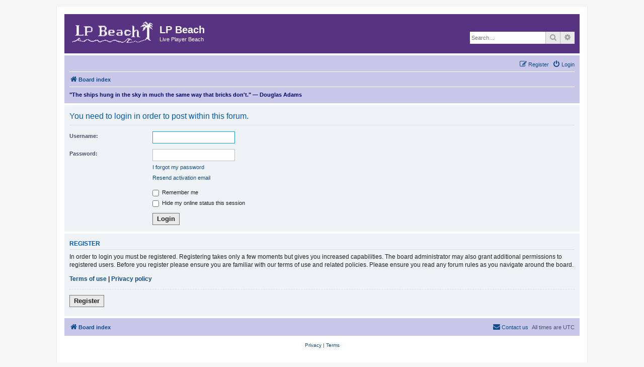

--- FILE ---
content_type: text/html; charset=UTF-8
request_url: https://lpbeach.co.uk/posting.php?mode=quote&p=6022&sid=6af78d5972ff672b600ce60ddd7b4724
body_size: 10663
content:
<!DOCTYPE html>
<html dir="ltr" lang="en-gb">
<head>
<meta charset="utf-8" />
<meta http-equiv="X-UA-Compatible" content="IE=edge">
<meta name="viewport" content="width=device-width, initial-scale=1" />

<title>LP Beach - Login</title>

	<link rel="alternate" type="application/atom+xml" title="Feed - LP Beach" href="/app.php/feed?sid=ec024a0c211aaa05cc5bbd99c839a957">			<link rel="alternate" type="application/atom+xml" title="Feed - New Topics" href="/app.php/feed/topics?sid=ec024a0c211aaa05cc5bbd99c839a957">				

<!--
	phpBB style name: prosilver
	Based on style:   prosilver (this is the default phpBB3 style)
	Original author:  Tom Beddard ( http://www.subBlue.com/ )
	Modified by:
-->

<link href="./assets/css/font-awesome.min.css?assets_version=42" rel="stylesheet">
<link href="./styles/RepelGel/theme/stylesheet.css?assets_version=42" rel="stylesheet">
<link href="./styles/RepelGel/theme/en/stylesheet.css?assets_version=42" rel="stylesheet">







</head>
<body id="phpbb" class="nojs notouch section-posting ltr ">


<div id="wrap" class="wrap">
	<a id="top" class="top-anchor" accesskey="t"></a>
	<div id="page-header">
		<div class="headerbar" role="banner">
					<div class="inner">

			<div id="site-description" class="site-description">
		<a id="logo" class="logo" href="./index.php?sid=ec024a0c211aaa05cc5bbd99c839a957" title="Board index">
					<span class="site_logo"></span>
				</a>
				<h1>LP Beach</h1>
				<p>Live Player Beach</p>
				<p class="skiplink"><a href="#start_here">Skip to content</a></p>
			</div>

									<div id="search-box" class="search-box search-header" role="search">
				<form action="./search.php?sid=ec024a0c211aaa05cc5bbd99c839a957" method="get" id="search">
				<fieldset>
					<input name="keywords" id="keywords" type="search" maxlength="128" title="Search for keywords" class="inputbox search tiny" size="20" value="" placeholder="Search…" />
					<button class="button button-search" type="submit" title="Search">
						<i class="icon fa-search fa-fw" aria-hidden="true"></i><span class="sr-only">Search</span>
					</button>
					<a href="./search.php?sid=ec024a0c211aaa05cc5bbd99c839a957" class="button button-search-end" title="Advanced search">
						<i class="icon fa-cog fa-fw" aria-hidden="true"></i><span class="sr-only">Advanced search</span>
					</a>
					<input type="hidden" name="sid" value="ec024a0c211aaa05cc5bbd99c839a957" />

				</fieldset>
				</form>
			</div>
						
			</div>
					</div>
				<div class="navbar" role="navigation">
	<div class="inner">

	<ul id="nav-main" class="nav-main linklist" role="menubar">

								
			<li class="rightside"  data-skip-responsive="true">
			<a href="./ucp.php?mode=login&amp;redirect=posting.php%3Fmode%3Dquote%26p%3D6022&amp;sid=ec024a0c211aaa05cc5bbd99c839a957" title="Login" accesskey="x" role="menuitem">
				<i class="icon fa-power-off fa-fw" aria-hidden="true"></i><span>Login</span>
			</a>
		</li>
					<li class="rightside" data-skip-responsive="true">
				<a href="./ucp.php?mode=register&amp;sid=ec024a0c211aaa05cc5bbd99c839a957" role="menuitem">
					<i class="icon fa-pencil-square-o  fa-fw" aria-hidden="true"></i><span>Register</span>
				</a>
			</li>
						</ul>

	<ul id="nav-breadcrumbs" class="nav-breadcrumbs linklist navlinks" role="menubar">
								<li class="breadcrumbs" itemscope itemtype="http://schema.org/BreadcrumbList">
										<span class="crumb"  itemtype="http://schema.org/ListItem" itemprop="itemListElement" itemscope><a href="./index.php?sid=ec024a0c211aaa05cc5bbd99c839a957" itemtype="https://schema.org/Thing" itemscope itemprop="item" accesskey="h" data-navbar-reference="index"><i class="icon fa-home fa-fw"></i><span itemprop="name">Board index</span></a><meta itemprop="position" content="1" /></span>

								</li>
		
					<li class="rightside responsive-search">
				<a href="./search.php?sid=ec024a0c211aaa05cc5bbd99c839a957" title="View the advanced search options" role="menuitem">
					<i class="icon fa-search fa-fw" aria-hidden="true"></i><span class="sr-only">Search</span>
				</a>
			</li>
			</ul>
	<!--put your announcements inside the <li>. Comment the below line out to remove the announce, or uncomment it to add it.--> 
<ul id="announce" class="linklist navlinks"><li><b style="color:#000066;">"The ships hung in the sky in much the same way that bricks don't." &mdash; Douglas Adams</b></li></ul>
<!--you'll need to purge phpBB's cache after updating this file for your changes to appear. If phpBB fails to load after that, you screwed up - undo your changes and manually delete the subfolders of the 'cache' folder to force a cache purge and get it working again.-->
<!--please do not move or delete this file or RepelGel will try to load it, fail, and the sky will fall on your head.-->
	</div>
</div>
	</div>

	
	<a id="start_here" class="anchor"></a>
	<div id="page-body" class="page-body" role="main">
		
		
<form action="./ucp.php?mode=login&amp;sid=ec024a0c211aaa05cc5bbd99c839a957" method="post" id="login" data-focus="username">
<div class="panel">
	<div class="inner">

	<div class="content">
		<h2 class="login-title">You need to login in order to post within this forum.</h2>

		<fieldset class="fields1">
				<dl>
			<dt><label for="username">Username:</label></dt>
			<dd><input type="text" tabindex="1" name="username" id="username" size="25" value="" class="inputbox autowidth" /></dd>
		</dl>
		<dl>
			<dt><label for="password">Password:</label></dt>
			<dd><input type="password" tabindex="2" id="password" name="password" size="25" class="inputbox autowidth" autocomplete="off" /></dd>
							<dd><a href="/app.php/user/forgot_password?sid=ec024a0c211aaa05cc5bbd99c839a957">I forgot my password</a></dd>				<dd><a href="./ucp.php?mode=resend_act&amp;sid=ec024a0c211aaa05cc5bbd99c839a957">Resend activation email</a></dd>					</dl>
						<dl>
			<dd><label for="autologin"><input type="checkbox" name="autologin" id="autologin" tabindex="4" /> Remember me</label></dd>			<dd><label for="viewonline"><input type="checkbox" name="viewonline" id="viewonline" tabindex="5" /> Hide my online status this session</label></dd>
		</dl>
		
		<input type="hidden" name="redirect" value="./posting.php?mode=quote&amp;p=6022&amp;sid=ec024a0c211aaa05cc5bbd99c839a957" />
<input type="hidden" name="creation_time" value="1769149577" />
<input type="hidden" name="form_token" value="132b002d7c102e29e39bb026f5984c462479bbd9" />

		
		<dl>
			<dt>&nbsp;</dt>
			<dd><input type="hidden" name="sid" value="ec024a0c211aaa05cc5bbd99c839a957" />
<input type="submit" name="login" tabindex="6" value="Login" class="button1 button button-form" /></dd>
		</dl>
		</fieldset>
	</div>

		</div>
</div>


	<div class="panel">
		<div class="inner">

		<div class="content">
			<h3>Register</h3>
			<p>In order to login you must be registered. Registering takes only a few moments but gives you increased capabilities. The board administrator may also grant additional permissions to registered users. Before you register please ensure you are familiar with our terms of use and related policies. Please ensure you read any forum rules as you navigate around the board.</p>
			<p><strong><a href="./ucp.php?mode=terms&amp;sid=ec024a0c211aaa05cc5bbd99c839a957">Terms of use</a> | <a href="./ucp.php?mode=privacy&amp;sid=ec024a0c211aaa05cc5bbd99c839a957">Privacy policy</a></strong></p>
			<hr class="dashed" />
			<p><a href="./ucp.php?mode=register&amp;sid=ec024a0c211aaa05cc5bbd99c839a957" class="button1 button button-form-bold">Register</a></p>
		</div>

		</div>
	</div>

</form>

			</div>


<div id="page-footer" class="page-footer" role="contentinfo">
	<div class="navbar" role="navigation">
	<div class="inner">

	<ul id="nav-footer" class="nav-footer linklist" role="menubar">
		<li class="breadcrumbs">
									<span class="crumb"><a href="./index.php?sid=ec024a0c211aaa05cc5bbd99c839a957" data-navbar-reference="index"><i class="icon fa-home fa-fw" aria-hidden="true"></i><span>Board index</span></a></span>					</li>
		
				<li class="rightside">All times are <span title="UTC">UTC</span></li>
													<li class="rightside" data-last-responsive="true">
				<a href="./memberlist.php?mode=contactadmin&amp;sid=ec024a0c211aaa05cc5bbd99c839a957" role="menuitem">
					<i class="icon fa-envelope fa-fw" aria-hidden="true"></i><span>Contact us</span>
				</a>
			</li>
			</ul>

	</div>
</div>

	<div class="copyright">
		<p class="footer-row" role="menu">
			<a class="footer-link" href="./ucp.php?mode=privacy&amp;sid=ec024a0c211aaa05cc5bbd99c839a957" title="Privacy" role="menuitem">
				<span class="footer-link-text">Privacy</span>
			</a>
			|
			<a class="footer-link" href="./ucp.php?mode=terms&amp;sid=ec024a0c211aaa05cc5bbd99c839a957" title="Terms" role="menuitem">
				<span class="footer-link-text">Terms</span>
			</a>
		</p>
	</div>

	<div id="darkenwrapper" class="darkenwrapper" data-ajax-error-title="AJAX error" data-ajax-error-text="Something went wrong when processing your request." data-ajax-error-text-abort="User aborted request." data-ajax-error-text-timeout="Your request timed out; please try again." data-ajax-error-text-parsererror="Something went wrong with the request and the server returned an invalid reply.">
		<div id="darken" class="darken">&nbsp;</div>
	</div>
	<div id="loading_indicator" class="loading_indicator">
		<div class="loader">
			<svg class="spinner" width="48px" height="48px" viewBox="0 0 66 66" xmlns="http://www.w3.org/2000/svg" aria-labelledby="loader-title" role="img">
				<title id="loader-title">Loading</title>
				<circle class="spinner-path" fill="none" stroke-width="6" stroke-linecap="round" cx="33" cy="33" r="30"></circle>
			</svg>
		</div>
	</div>

	<div id="phpbb_alert" class="phpbb_alert" data-l-err="Error" data-l-timeout-processing-req="Request timed out.">
		<a href="#" class="alert_close">
			<i class="icon fa-times-circle fa-fw" aria-hidden="true"></i>
		</a>
		<h3 class="alert_title">&nbsp;</h3><p class="alert_text"></p>
	</div>
	<div id="phpbb_confirm" class="phpbb_alert">
		<a href="#" class="alert_close">
			<i class="icon fa-times-circle fa-fw" aria-hidden="true"></i>
		</a>
		<div class="alert_text"></div>
	</div>
</div>

</div>

<div>
	<a id="bottom" class="anchor" accesskey="z"></a>
	</div>

<script src="./assets/javascript/jquery-3.6.0.min.js?assets_version=42"></script>
<script src="./assets/javascript/core.js?assets_version=42"></script>



<script src="./styles/RepelGel/template/forum_fn.js?assets_version=42"></script>
<script src="./styles/RepelGel/template/ajax.js?assets_version=42"></script>



</body>
</html>


--- FILE ---
content_type: text/css
request_url: https://lpbeach.co.uk/styles/RepelGel/theme/stylesheet.css?assets_version=42
body_size: 836
content:
/*  phpBB3 Style Sheet
    --------------------------------------------------------------
	Style name:			prosilver (the default phpBB 3.3.x style)
	Based on style:
	Original author:	Tom Beddard ( http://www.subblue.com/ )
	Modified by:		phpBB Limited ( https://www.phpbb.com/ )
    --------------------------------------------------------------
*/

@import url("normalize.css?v=4.0");
@import url("base.css?v=4.0");
@import url("utilities.css?v=4.0");
@import url("common.css?v=4.0");
@import url("links.css?v=4.0");
@import url("content.css?v=4.0");
@import url("buttons.css?v=4.0");
@import url("cp.css?v=4.0");
@import url("forms.css?v=4.0");
@import url("icons.css?v=4.0");
@import url("colours.css?v=4.0");
@import url("responsive.css?v=4.0");
@import url("bidi.css?v=4.0");
@import url("tweaks.css?v=4.0");


--- FILE ---
content_type: text/css
request_url: https://lpbeach.co.uk/styles/RepelGel/theme/en/stylesheet.css?assets_version=42
body_size: 40
content:
/* language specific styles go here */


--- FILE ---
content_type: text/css
request_url: https://lpbeach.co.uk/styles/RepelGel/theme/base.css?v=4.0
body_size: 2214
content:
/* -------------------------------------------------------------- /*
	$Base
/* -------------------------------------------------------------- */

/** {
	-webkit-box-sizing: border-box;
	-moz-box-sizing: border-box;
	box-sizing: border-box;
}
*:before,
*:after {
	-webkit-box-sizing: border-box;
	-moz-box-sizing: border-box;
	box-sizing: border-box;
}
*/

/*
 * 1. Define your base font-size here (16px), most elements will inherit this.
 * 2. 24px (This is now our magic number; all subsequent margin-bottoms and
 *    line-heights want to be a multiple of this number in order to maintain
 *    vertical rhythm.)
*/
html {
	font-size: 16px; /* [1] */
	line-height: 1.5; /* [2] */
	-webkit-tap-highlight-color: rgba(0, 0, 0, 0);
}

body {
	font-family: "Helvetica Neue", Helvetica, Arial, sans-serif;
	background-color: #ffffff;
	color: #333333;
}

input,
button,
select,
textarea {
	font-family: inherit;
	font-size: inherit;
	line-height: inherit;
}

figure {
	margin: 0;
}

img {
	vertical-align: middle;
}

hr {
	border: 0;
	border-top: 1px solid #e5e5e5;
	margin-top: 20px;
	margin-bottom: 20px;
}

a {
	text-decoration: none;
	color: #428bca;
}

a:hover,
a:focus,
a:active {
	text-decoration: underline;
	color: #2a6496;
}

blockquote,
dl,
dd,
h1,
h2,
h3,
h4,
h5,
h6,
figure,
p,
pre {
	margin: 0;
}

button {
	background: transparent;
	border: 0;
	padding: 0;
}

/**
 * Work around a Firefox/IE bug where the transparent `button` background
 * results in a loss of the default `button` focus styles.
 */
button:focus {
	outline: 1px dotted 5px auto -webkit-focus-ring-color;
}

fieldset {
	border: 0;
	margin: 0;
	padding: 0;
}

iframe {
	border: 0;
}

ol,
ul {
	margin: 0;
	padding: 0;
	list-style: none;
}

/**
 * Suppress the focus outline on links that cannot be accessed via keyboard.
 * This prevents an unwanted focus outline from appearing around elements that
 * might still respond to pointer events.
 */
[tabindex="-1"]:focus {
	outline: none !important;
}

/**
 * Remove double underline from recent version of firefox
 */
abbr[title] {
	text-decoration: none;
}


--- FILE ---
content_type: text/css
request_url: https://lpbeach.co.uk/styles/RepelGel/theme/common.css?v=4.0
body_size: 24163
content:
/* -------------------------------------------------------------- /*
	$Common
/* -------------------------------------------------------------- */
/* stylelint-disable selector-max-compound-selectors */
/* stylelint-disable selector-no-qualifying-type */

html {
	font-size: 100%;

	/* Always show a scrollbar for short pages - stops the jump when the scrollbar appears. non-IE browsers */
	height: 101%;
}

body {
	font-family: Verdana, Helvetica, Arial, sans-serif;
	font-size: 16px;
	line-height: normal;
	word-wrap: break-word;
	margin: 0;
	padding: 12px 0;
	-webkit-print-color-adjust: exact;
}

h1 {
	/* Forum name */
	font-family: "Trebuchet MS", Arial, Helvetica, sans-serif;
	font-size: 20px;
	font-weight: bold;
	margin-top: 15px;
	margin-right: 200px;
}

h2 {
	/* Forum header titles */
	font-family: "Trebuchet MS", Arial, Helvetica, sans-serif;
	font-size: 20px;
	font-weight: normal;
	margin: 0.8em 0 0.2em;
}

h2.solo {
	margin-bottom: 20px;
}

h3 {
	/* Sub-headers (also used as post headers, but defined later) */
	font-family: Arial, Helvetica, sans-serif;
	font-size: 12px;
	font-weight: bold;
	text-transform: uppercase;
	border-bottom: 1px solid transparent;
	margin-top: 20px;
	margin-bottom: 3px;
	padding-bottom: 2px;
}

h4 {
	/* Forum and topic list titles */
	font-family: "Trebuchet MS", Verdana, Helvetica, Arial, sans-serif;
	font-size: 13px;
}

p {
	font-size: 11px;
	line-height: 14px;
	margin-bottom: 16px;
}

img {
	border-width: 0;
	vertical-align: bottom;
}

hr {
	border: 0 solid transparent;
	border-top-width: 1px;
	display: block;
	clear: both;
	height: 1px;
	margin: 5px 0;
}

hr.dashed {
	border-top-style: dashed;
	margin: 10px 0;
}

hr.divider {
	display: none;
}

p.right {
	text-align: right;
}

p.jumpbox-return {
	float: left;
	margin-top: 10px;
	margin-bottom: 0;
}

b,
strong {
	font-weight: bold;
}

.text-strong {
	font-weight: bold;
}

i,
em {
	font-style: italic;
}

.text-italics {
	font-style: italic;
}

u {
	text-decoration: underline;
}

ul {
	list-style-type: disc;
}

ol {
	list-style-type: decimal;
}

li {
	display: list-item;
}

ul ul,
ol ul {
	list-style-type: circle;
}

ol ol ul,
ol ul ul,
ul ol ul,
ul ul ul {
	list-style-type: square;
}

a:hover {
	text-decoration: underline;
}

/* Main blocks
---------------------------------------- */
.wrap {
	border: 1px solid transparent;
	border-radius: 0px;
	min-width: 625px;
	max-width: 80%;
	margin: 0 auto;
	padding: 15px;
}

.page-body {
	clear: both;
	margin: 4px 0;
}

.page-footer {
	clear: both;
}

.page-footer h3 {
	margin-top: 20px;
}

.logo {
	float: left;
	width: auto;
	padding: 10px 13px 0 10px;
}

.logo:hover {
	text-decoration: none;
}

.site_logo {
	background-repeat: no-repeat;
	display: inline-block;
	width: 161px;
	height: 42px;
}

/* Site description and logo */
.site-description {
	float: left;
	width: 65%;
}

.site-description h1 {
	margin-right: 0;
}

/* Round cornered boxes and backgrounds
---------------------------------------- */
.headerbar {
	border-radius: 0px;
	margin-bottom: 4px;
	padding: 5px;
}

.navbar {
	border-radius: 0px;
	padding: 3px 10px;
}

.forabg {
	border-radius: 0px;
	clear: both;
	margin-bottom: 4px;
	padding: 5px;
}

.forumbg {
	border-radius: 0px;
	clear: both;
	margin-bottom: 4px;
	padding: 5px;
}

.panel {
	border-radius: 0px;
	margin-bottom: 4px;
	padding: 5px 10px;
}

.post {
	background-repeat: no-repeat;
	background-position: 100% 0;
	border-radius: 0px;
	position: relative;
	margin-bottom: 0px;
	padding: 10px 5px;
}

.rowbg {
	margin: 5px 5px 2px;
}

/* Horizontal lists
---------------------------------------- */
.navbar ul.linklist {
	padding: 2px 0;
	list-style-type: none;
}

ul.linklist {
	display: block;
	margin: 0;
}

.cp-main .panel {
	padding: 5px 10px;
}

ul.linklist > li {
	font-size: 11px;
	line-height: 24px;
	float: left;
	width: auto;
	margin-right: 7px;
	padding-top: 1px;
	list-style-type: none;
}

ul.linklist > li.rightside,
p.rightside,
a.rightside {
	text-align: right;
	float: right;
	margin-right: 0;
	margin-left: 7px;
}

ul.navlinks {
	border-top: 1px solid transparent;
}

ul.leftside {
	text-align: left;
	float: left;
	margin-right: 5px;
	margin-left: 0;
}

ul.rightside {
	text-align: right;
	float: right;
	margin-right: -5px;
	margin-left: 5px;
}

ul.linklist li.responsive-menu {
	position: relative;
	margin: 0 5px 0 0;
}

.hasjs ul.linklist.leftside,
.hasjs ul.linklist.rightside {
	max-width: 48%;
}

.hasjs ul.linklist.fullwidth {
	max-width: none;
}

li.responsive-menu.dropdown-right .dropdown {
	left: -9px;
}

li.responsive-menu.dropdown-left .dropdown {
	right: -6px;
}

ul.linklist .dropdown {
	top: 22px;
}

ul.linklist .dropdown-up .dropdown {
	top: auto;
	bottom: 18px;
}

/* Bulletin icons for list items
---------------------------------------- */
ul.linklist.bulletin > li:before {
	font-size: inherit;
	line-height: inherit;
	display: inline-block;
	padding-right: 4px;
	content: "\2022";
}

ul.linklist.bulletin > li:first-child:before,
ul.linklist.bulletin > li.rightside:last-child:before {
	content: none;
}

ul.linklist.bulletin > li.no-bulletin:before {
	content: none;
}

.responsive-menu:before {
	display: none !important;
}

/* Profile in overall_header.html */
.header-profile {
	vertical-align: top;
	display: inline-block;
}

a.header-avatar,
a.header-avatar:hover {
	text-decoration: none;
}

a.header-avatar img {
	vertical-align: middle;
	width: auto;
	max-height: 20px;
	margin-bottom: 2px;
}

a.header-avatar span:after {
	font: normal normal normal 14px/1 FontAwesome;
	vertical-align: top;
	display: inline-block;
	padding-top: 2px;
	padding-left: 6px;
	content: "\f0dd";
}

/* Dropdown menu
---------------------------------------- */
.dropdown-container {
	position: relative;
}

.dropdown-container-right {
	float: right;
}

.dropdown-container-left {
	float: left;
}

.nojs .dropdown-container:hover .dropdown {
	display: block !important;
}

.dropdown {
	border: 1px solid transparent;
	border-radius: 0px;
	position: absolute;
	z-index: 2;
	top: 1.2em;
	left: 0;
	display: none;
	margin-right: -500px;
	padding: 9px 0 0;
}

.dropdown.live-search {
	top: auto;
}

.dropdown-container.topic-tools {
	float: left;
}

.dropdown-up .dropdown {
	top: auto;
	bottom: 1.2em;
	padding: 0 0 9px;
}

.dropdown-left .dropdown,
.nojs .rightside .dropdown {
	right: 0;
	left: auto;
	margin-right: 0;
	margin-left: -500px;
}

.dropdown-button-control .dropdown {
	top: 24px;
}

.dropdown-button-control.dropdown-up .dropdown {
	top: auto;
	bottom: 24px;
}

.dropdown .pointer,
.dropdown .pointer-inner {
	border-top-width: 0;
	border-right: 10px dashed transparent;
	border-bottom: 10px solid transparent;
	border-left: 10px dashed transparent;
	position: absolute;
	display: block;
	width: 0;
	height: 0;
	-webkit-transform: rotate(360deg); /* better anti-aliasing in webkit */
	transform: rotate(360deg);
}

.dropdown-up .pointer,
.dropdown-up .pointer-inner {
	border-top: 10px solid transparent;
	border-bottom-width: 0;
}

.dropdown .pointer {
	z-index: 3;
	top: -1px;
	right: auto;
	left: 10px;
}

.dropdown-up .pointer {
	top: auto;
	bottom: -1px;
}

.dropdown-left .dropdown .pointer,
.nojs .rightside .dropdown .pointer {
	right: 10px;
	left: auto;
}

.dropdown .pointer-inner {
	top: auto;
	bottom: -11px;
	left: -10px;
}

.dropdown-up .pointer-inner {
	top: -11px;
	bottom: auto;
}

.dropdown .dropdown-contents {
	border: 1px solid transparent;
	border-radius: 0px;
	position: relative;
	z-index: 2;
	overflow: hidden;
	overflow-y: auto;
	max-height: 300px;
	padding: 5px;
}

.dropdown-contents a {
	display: block;
	padding: 5px;
}

.jumpbox {
	margin: 5px 0;
}

.jumpbox .dropdown li {
	border-top: 1px solid transparent;
}

.jumpbox .dropdown-contents {
	text-decoration: none;
	padding: 0;
}

.jumpbox .dropdown-contents li {
	padding: 0;
}

.jumpbox .dropdown-contents a {
	text-decoration: none;
	width: 100%;
	margin-right: 20px;
	padding: 5px 10px;
}

.jumpbox .spacer {
	display: inline-block;
	width: 0;
}

.jumpbox .spacer + .spacer {
	width: 20px;
}

.jumpbox .dropdown-select {
	margin: 0;
}

.dropdown li {
	font-size: 11px !important;
	line-height: normal !important;
	text-align: left;
	white-space: nowrap;
	border-top: 1px dotted transparent;
	display: list-item;
	float: none !important;
	margin: 0;
	list-style: none;
}

.dropdown-contents > li {
	padding-right: 15px;
}

.dropdown-nonscroll > li {
	padding-right: 0;
}

.dropdown li:first-child,
.dropdown li.separator + li,
.dropdown li li {
	border-top: 0;
}

.dropdown li li:first-child {
	margin-top: 4px;
}

.dropdown li li:last-child {
	padding-bottom: 0;
}

.dropdown li li {
	border-top: 1px dotted transparent;
	padding-left: 18px;
}

.wrap .dropdown li,
.dropdown.wrap li,
.dropdown-extended li {
	white-space: normal;
}

.dropdown li.separator {
	border-top: 1px solid transparent;
	padding: 0;
}

.dropdown li.separator:first-child,
.dropdown li.separator:last-child {
	display: none !important;
}

/* Responsive breadcrumbs
---------------------------------------- */
.breadcrumbs .crumb {
	font-weight: bold;
	word-wrap: normal;
	float: left;
}

.breadcrumbs .crumb:before {
	font-weight: bold;
	padding: 0 0.5em;
	content: "\2039";
}

.breadcrumbs .crumb:first-child:before {
	content: none;
}

.breadcrumbs .crumb a {
	vertical-align: bottom;
	white-space: nowrap;
	text-overflow: ellipsis;
	overflow: hidden;
}

.breadcrumbs.wrapped .crumb a {
	letter-spacing: -0.019em;
}

.breadcrumbs.wrapped .crumb.wrapped-medium a {
	letter-spacing: -0.025em;
}

.breadcrumbs.wrapped .crumb.wrapped-tiny a {
	letter-spacing: -0.031em;
}

.breadcrumbs .crumb.wrapped-max a {
	max-width: 120px;
}

.breadcrumbs .crumb.wrapped-wide a {
	max-width: 100px;
}

.breadcrumbs .crumb.wrapped-medium a {
	max-width: 80px;
}

.breadcrumbs .crumb.wrapped-small a {
	max-width: 60px;
}

.breadcrumbs .crumb.wrapped-tiny a {
	max-width: 40px;
}

/* Table styles
---------------------------------------- */
table.table1 {
	width: 100%;
}

.ucp-main table.table1 {
	padding: 2px;
}

table.table1 thead th {
	font-size: 10px;
	font-weight: normal;
	line-height: 13px;
	text-transform: uppercase;
	padding: 0 0 4px 3px;
}

table.table1 thead th span {
	padding-left: 7px;
}

table.table1 tbody tr {
	border: 1px solid transparent;
}

table.table1 td {
	font-size: 11px;
}

table.table1 tbody td {
	border-top: 1px solid transparent;
	padding: 5px;
}

table.table1 tbody th {
	text-align: left;
	border-bottom: 1px solid transparent;
	padding: 5px;
}

/* Specific column styles */
table.table1 .name {
	text-align: left;
}

table.table1 .center {
	text-align: center;
}

table.table1 .reportby {
	width: 15%;
}

table.table1 .posts {
	text-align: center;
	width: 7%;
}

table.table1 .joined {
	text-align: left;
	width: 15%;
}

table.table1 .active {
	text-align: left;
	width: 15%;
}

table.table1 .mark {
	text-align: center;
	width: 7%;
}

table.table1 .info {
	text-align: left;
	width: 30%;
}

table.table1 .info div {
	white-space: normal;
	overflow: hidden;
	width: 100%;
}

table.table1 .autocol {
	line-height: 22px;
	white-space: nowrap;
}

table.table1 thead .autocol {
	padding-left: 10px;
}

table.table1 span.rank-img {
	float: right;
	width: auto;
}

table.info td {
	padding: 3px;
}

table.info tbody th {
	font-weight: normal;
	text-align: right;
	vertical-align: top;
	padding: 3px;
}

.forumbg table.table1 {
	margin: 0;
}

.forumbg-table > .inner {
	margin: 0 -1px;
}

.color_palette_placeholder table {
	border-spacing: 1px;
	border-collapse: separate;
}

/* Misc layout styles
---------------------------------------- */

/* column[1-2] styles are containers for two column layouts */
.column1 {
	float: left;
	clear: left;
	width: 49%;
}

.column2 {
	float: right;
	clear: right;
	width: 49%;
}

/* General classes for placing floating blocks */
.left-box {
	text-align: left;
	float: left;
	width: auto;
	max-width: 100%;
}

.left-box.profile-details {
	width: 80%;
}

.right-box {
	text-align: right;
	float: right;
	width: auto;
	max-width: 100%;
}

dl.details {
	font-family: "Lucida Grande", Verdana, Helvetica, Arial, sans-serif;
	font-size: 11px;
}

dl.details dt {
	text-align: right;
	display: block;
	float: left;
	clear: left;
	width: 30%;
}

dl.details dd {
	text-overflow: ellipsis;
	float: left;
	overflow: hidden;
	width: 65%;
	margin-bottom: 5px;
	margin-left: 0;
	padding-left: 5px;
}

.clearfix,
fieldset dl,
ul.topiclist dl,
dl.polls {
	overflow: hidden;
}

fieldset.fields1 ul.recipients {
	line-height: 1.8;
	overflow-y: auto;
	max-height: 150px;
	list-style-type: none;
}

fieldset.fields1 dd.recipients {
	clear: left;
	margin-left: 11px;
}

fieldset.fields1 ul.recipients input.button2 {
	font-size: 12px;
	margin-right: 0;
	padding: 0;
}

fieldset.fields1 dl.pmlist > dt {
	width: auto !important;
}

fieldset.fields1 dl.pmlist dd.recipients {
	margin-left: 0 !important;
}

/* Action-bars (container for post/reply buttons, pagination, etc.)
---------------------------------------- */
.action-bar {
	font-size: 11px;
	margin: 4px 0;
}

.forabg + .action-bar {
	margin-top: 12px;
}

.action-bar .button {
	float: left;
	margin-right: 5px;
}

.action-bar .button-search {
	margin-right: 0;
}

/* Pagination
---------------------------------------- */
.pagination {
	text-align: right;
	float: right;
	width: auto;
}

.action-bar.bar-bottom .pagination {
	margin-top: 0;
}

.action-bar .pagination .button {
	float: none;
	margin-right: 0;
}

.pagination > ul {
	display: inline-block;
	margin-left: 5px;
	list-style: none;
}

.pagination > ul > li {
	font-size: 100%;
	line-height: normal;
	vertical-align: middle;
	display: inline-block;
	padding: 0;
}

.pagination li a,
.pagination li span {
	border-radius: 0px;
	padding: 2px 5px;
}

.pagination li.active span {
	font-family: "Open Sans", "Droid Sans", Verdana, Arial, Helvetica;
	font-size: 13px;
	font-weight: normal;
	line-height: 1.4;
	text-align: center;
	vertical-align: middle;
	white-space: nowrap;
	border: 1px solid transparent;
	display: inline-block;
}

.pagination li.ellipsis span {
	border: none;
	padding: 0;
}

.pagination li.page-jump {
	margin-right: 5px;
}

.pagination li.page-jump a {
	padding: 0 8px;
}

.pagination li.page-jump a i {
	font-size: 21px;
	line-height: 21px;
}

.pagination .arrow a {
	padding: 2px 0;
}

/* Pagination in viewforum for multipage topics */
.row .pagination {
	display: block;
	margin-top: 3px;
	margin-bottom: 3px;
}

.row .pagination > ul {
	margin: 0;
}

.row .pagination li a,
.row .pagination li span {
	font-size: 9px;
	border-radius: 0px;
	padding: 1px 3px;
}

/* jQuery popups
---------------------------------------- */
.phpbb_alert {
	border: 1px solid transparent;
	position: fixed;
	z-index: 50;
	top: 150px;
	right: 0;
	left: 0;
	display: none;
	width: 620px;
	margin: 0 auto;
	padding: 0 25px 20px;
}

.phpbb_alert .alert_close {
	float: right;
	margin-top: -8px;
	margin-right: -36px;
}

.phpbb_alert p {
	margin: 8px 0;
	padding-bottom: 8px;
}

.phpbb_alert label {
	display: block;
	margin: 8px 0;
	padding-bottom: 8px;
}

.phpbb_alert div.alert_text > p,
.phpbb_alert div.alert_text > label,
.phpbb_alert div.alert_text > select,
.phpbb_alert div.alert_text > textarea,
.phpbb_alert div.alert_text > input {
	font-size: 11px;
}

.darkenwrapper {
	position: relative;
	z-index: 44;
	display: none;
}

.darken {
	opacity: 0.5;
	position: fixed;
	z-index: 45;
	top: 0;
	left: 0;
	width: 100%;
	height: 100%;
}

.loading_indicator {
	position: fixed;
	z-index: 51;
	top: 50%;
	left: 50%;
	display: none;
}

.loader {
	width: 48px;
	height: 48px;
	padding: 12px;
}

.spinner {
	-webkit-animation: rotator 1s linear infinite;
	animation: rotator 1s linear infinite;
}

/* stylelint-disable no-unknown-animations */
.spinner-path {
	-webkit-transform-origin: center;
	transform-origin: center;
	-webkit-animation: dash 1s ease-in-out infinite, colors 4s ease-in-out infinite;
	animation: dash 1s ease-in-out infinite, colors 4s ease-in-out infinite;
	stroke-dasharray: 187;
	stroke-dashoffset: 0;
}
/* stylelint-enable no-unknown-animations */

/* stylelint-disable at-rule-no-vendor-prefix */
@-webkit-keyframes rotator {
	0% {
		-webkit-transform: rotate(0deg);
		transform: rotate(0deg);
	}

	100% {
		-webkit-transform: rotate(270deg);
		transform: rotate(270deg);
	}
}

@keyframes rotator {
	0% {
		-webkit-transform: rotate(0deg);
		transform: rotate(0deg);
	}

	100% {
		-webkit-transform: rotate(270deg);
		transform: rotate(270deg);
	}
}

@-webkit-keyframes dash {
	0% {
		stroke-dashoffset: 187;
	}

	50% {
		-webkit-transform: rotate(135deg);
		transform: rotate(135deg);
		stroke-dashoffset: 46.75;
	}

	100% {
		-webkit-transform: rotate(450deg);
		transform: rotate(450deg);
		stroke-dashoffset: 187;
	}
}

@keyframes dash {
	0% {
		stroke-dashoffset: 187;
	}

	50% {
		-webkit-transform: rotate(135deg);
		transform: rotate(135deg);
		stroke-dashoffset: 46.75;
	}

	100% {
		-webkit-transform: rotate(450deg);
		transform: rotate(450deg);
		stroke-dashoffset: 187;
	}
}
/* stylelint-enable at-rule-no-vendor-prefix */


/* Miscellaneous styles
---------------------------------------- */
.copyright {
	font-size: 10px;
	text-align: center;
	padding: 10px;
}

.footer-row {
	font-size: 10px;
	line-height: 1.8;
	margin: 0;
}

.small {
	font-size: 90% !important;
}

.titlespace {
	margin-bottom: 15px;
}

.headerspace {
	margin-top: 20px;
}

.error {
	font-size: 10px;
	font-weight: bold;
}

div.rules {
	font-size: 11px;
	border-radius: 0px;
	margin: 10px 0;
	padding: 5px 10px;
}

div.rules ul,
div.rules ol {
	margin-left: 20px;
}

p.post-notice {
	position: relative;
	min-height: 14px;
	margin-bottom: 11px;
	padding: 5px;
}

form > p.post-notice strong {
	line-height: 20px;
}

.stat-block {
	clear: both;
}

.top-anchor {
	position: absolute;
	top: -20px;
	display: block;
}

.clear {
	font-size: 1px;
	line-height: 1px;
	background: transparent;
	display: block;
	clear: both;
}

/* Inner box-model clearing */
.inner:after,
ul.linklist:after,
.action-bar:after,
.notification-text:after,
.tabs-container:after,
.tabs > ul:after,
.minitabs > ul:after,
.postprofile .avatar-container:after {
	display: block;
	clear: both;
	content: "";
}

/* stylelint-disable declaration-property-unit-whitelist */
.emoji {
	width: 1em;
	min-width: 18px;
	height: 1em;
	min-height: 18px;
}
/* stylelint-enable declaration-property-unit-whitelist */

.smilies {
	vertical-align: text-bottom;
}

.icon-notification {
	position: relative;
}

.member-search {
	float: left;
	margin: 0;
	padding: 6px 10px;
}

.member-search strong {
	font-size: 11px;
}

.dropdown-extended {
	z-index: 1;
	display: none;
}

.dropdown-extended .dropdown-extended-list {
	clear: both;
	overflow-x: hidden;
	overflow-y: auto;
	max-height: 350px;
}

.dropdown-extended .dropdown-extended-item {
	border-top: 1px solid;
	position: relative;
	float: none;
	clear: both;
	margin: 0 !important;
	padding: 0;
	list-style-type: none;
}

.dropdown-extended .dropdown-extended-item:first-child {
	border-top: none;
}

.dropdown-extended .dropdown-extended-item.no-notifications {
	padding: 10px;
}

.dropdown-extended .dropdown-contents {
	position: absolute;
	width: 340px;
	max-height: none;
	padding: 0;
}

.nojs .dropdown-extended .dropdown-contents {
	position: relative;
}

.dropdown-extended .header {
	font-family: Arial, "Helvetica Neue", Helvetica, Arial, sans-serif;
	font-weight: bold;
	line-height: 33px;
	text-align: left;
	text-transform: uppercase;
	border-bottom: 1px solid;
	border-radius: 5px 5px 0 0;

	/* needs moved to colurs.css */
	text-shadow: 1px 1px 1px #ffffff;
	padding: 0 10px;
}

.dropdown-extended .header .header-settings {
	font-weight: normal;
	text-transform: none;
	float: right;
}

.dropdown-extended .header .header-settings a {
	display: inline-block;
	padding: 0 5px;
}

.dropdown-extended .header:after {
	display: table;
	clear: both;
	content: "";
}

.dropdown-extended .footer {
	font-size: 12px;
	text-align: center;
}

.dropdown-extended .notification-block,
.dropdown-extended .dropdown-extended-item.no-url {
	padding: 8px;
}

.dropdown-extended .footer > a {
	padding: 5px 0;
}

.dropdown-extended .dropdown-extended-item a,
.notification-menu dt > a,
.dropdown-extended .footer > a {
	text-decoration: none;
	display: block;
}

.notification-avatar,
.notification-menu .notification-list .notification-item .avatar,
.notification-menu .notification-list .notification-item .gravatar {
	float: left;
	width: auto !important;
	max-width: 50px;
	height: auto !important;
	max-height: 50px;
	margin-right: 5px;
}

.notification-item p {
	margin-bottom: 4px;
}

.notification-reference,
.notification-location,
.notification-reason {
	white-space: nowrap;
	text-overflow: ellipsis;
	overflow: hidden;
}

.notification-time {
	font-size: 10px;
	text-align: right;
	margin: 0;
}

.notification-menu .notifications {
	margin-left: 50px;
	padding: 5px;
}

.notification-menu .notifications a {
	display: block;
}

.notifications-title {
	font-family: "Trebuchet MS", Arial, Helvetica, sans-serif;
	font-size: 13px !important;
}

.notifications-title strong {
	font-weight: bold;
}

.notifications-time {
	font-size: 10px !important;
}

.notification-text {
	margin-left: 58px;
}

.badge {
	font-size: 10px;
	line-height: 1;
	text-align: center;
	white-space: nowrap;
	border-radius: 10px;
	opacity: 0.8;
	position: relative;
	top: 3px;
	float: right;
	margin-left: 3px;
	padding: 4px 6px;
}

.badge.hidden {
	display: none;
}

/* Navbar specific list items
---------------------------------------- */

.linklist .quick-links {
	margin: 0 7px 0 0;
}

.linklist.compact .rightside > a > span {
	display: none;
}

.dropdown-page-jump .dropdown {
	top: 20px;
}

.dropdown-page-jump.dropdown-up .dropdown {
	bottom: 20px;
}

.dropdown-page-jump input.tiny {
	width: 50px;
}

.dropdown .clone.hidden {
	display: none;
}

.dropdown .clone.hidden + li.separator {
	display: none;
}

.dropdown .clone.hidden + li {
	border-top: none;
}

/* stylelint-enable selector-max-compound-selectors */
/* stylelint-enable selector-no-qualifying-type */

/* New stuff here! */
.postaction {
	font-size: 10px;
	font-weight: bold;
	word-wrap: normal;
	float: left;
}

div.username {
	font-size: 12px;
}

.inline-hiddentext, .inline-hiddentext span { /* for spoiler tags */
    color: #00000000;
    background-color: #373737;
}

.inline-hiddentext img { /* for spoiler images */
    filter: brightness(0%);
    background-color: #000;
}

.inline-hiddentext a { /* make spoiler links hidden */
    visibility: hidden;
}

img.timg-minify, img.timg-fullsize { /* for timgs */
	height: auto;
	cursor: pointer;
}

img.timg-minify { /* for timgs */
    min-width: 100px;
    width: 20%;
    max-width: 200px;
    border: 2px solid #BB0000;
}

img.timg-fullsize { /* for timgs */
	max-width: 850px;
	width: 100%;
	border: 2px solid #6F2626;
}

/* Collapse tags */

div.collapsar-collapsed, div.collapsar-expanded {
    border: 1px solid #573382;
    color: #000;
    -moz-border-radius: 5px;
    -webkit-border-radius: 5px;
    border-radius: 5px;
}

div.collapsar-collapsed {
    background-color: #C1AED9;
    background-repeat: no-repeat !important;
    background: url('/images/icons/chevron-purple.png') 5px 5px no-repeat,-moz-linear-gradient(top, #ECE2F7 0%, #C1AED9 100%);
    background: url('/images/icons/chevron-purple.png') 5px 5px no-repeat,-webkit-gradient(linear, left top, left bottom, color-stop(0%,#ECE2F7), color-stop(100%,#C1AED9));
        background-repeat: no-repeat, repeat;
    padding: 3px 10px 0px 10px;
}

div.collapsar-title {
	margin-left: 15px;
	font-weight: bold;
	font-size: 15px;
	display: inline-block;
	cursor: pointer;
	width: 95%;
}

div.collapsar-expanded {
    background-repeat: no-repeat !important;
    background: url('/images/icons/chevron-purple.png') 5px 5px no-repeat;
    background: url('/images/icons/chevron-purple.png') 5px 5px no-repeat;
    padding: 3px 10px 7px 10px;
}

div.collapsar-expanded > div.collapsar-title {
	margin-bottom: 4px;
}

div.collapsar-collapsed > div.collapsar-body {
    display: none;
}

.bg1 div.collapsar-expanded {
    background-color: #ede4f9;
}

.bg2 div.collapsar-expanded {
    background-color: #f2edf7;
}


--- FILE ---
content_type: text/css
request_url: https://lpbeach.co.uk/styles/RepelGel/theme/links.css?v=4.0
body_size: 3415
content:
/* -------------------------------------------------------------- /*
	$Links
/* -------------------------------------------------------------- */

/* Links adjustment to correctly display an order of rtl/ltr mixed content */
a {
	text-decoration: none;

	/* we use links inline more often then not so to address several bugs with
	IE and some other browsers we render all links as inlineblock by default */
	display: inline-block;
	direction: ltr;
	unicode-bidi: embed;
}

/* Coloured usernames */
.username-coloured {
	font-weight: bold;
	display: inline !important;
	padding: 0 !important;
}

/* Links on gradient backgrounds */
.forumbg .header a,
.forabg .header a,
th a {
	text-decoration: none;
}

.forumbg .header a:hover,
.forabg .header a:hover,
th a:hover {
	text-decoration: underline;
}

/* stylelint-disable selector-no-qualifying-type */

/* Notification mark read link */
.dropdown-extended a.mark_read {
	background-repeat: no-repeat;
	background-position: center center;
	border-radius: 3px 0 0 3px;
	position: absolute;
	z-index: 2;
	top: 50%;
	right: 0;
	display: none;
	-webkit-box-sizing: border-box;
	box-sizing: border-box;
	margin-top: -20px;
}

.dropdown-extended li:hover a.mark_read {
	display: block;
}

.dropdown-extended a.mark_read:hover {
	width: 50px;
}

.jumpbox-cat-link,
.jumpbox-forum-link {
	font-weight: bold;
}


/* Links for forum/topic lists */
a.forumtitle,
a.topictitle {
	font-family: "Trebuchet MS", Helvetica, Arial, sans-serif;
	font-size: 13px;
	font-weight: bold;
	text-decoration: none;
}

a.forumtitle:hover {
	text-decoration: underline;
}

a.topictitle {
	display: inline;
}

a.topictitle:hover {
	text-decoration: underline;
}

a.lastsubject {
	font-weight: bold;
	text-decoration: none;
}

a.lastsubject:hover {
	text-decoration: underline;
}

.row-item a:hover {
	text-decoration: none;
}

.row-item .topictitle:hover,
.row-item .subforum:hover,
.row-item .username:hover,
.row-item .username-coloured:hover {
	text-decoration: underline;
}

/* Post body links */
.postlink {
	text-decoration: underline;
	border-bottom: none; /*formerly 1px solid transparent;*/
	padding-bottom: 0;
}

.postlink:hover {
	text-decoration: underline;
}

.signature a,
.signature a:hover {
	text-decoration: underline;
	border: none;
}

/* Profile links */
.postprofile a,
.postprofile dt.author a {
	font-weight: bold;
	text-decoration: none;
}

.postprofile a:hover,
.postprofile dt.author a:hover {
	text-decoration: underline;
}

/* Profile searchresults */
.search .postprofile a {
	font-weight: normal;
	text-decoration: none;
}

.search .postprofile a:hover {
	text-decoration: underline;
}

.top {
	font-size: 12px;
	text-decoration: none;
	margin-top: 10px;
}

/* Back to top of page */
.back2top {
	clear: both;
}

.back2top .top {
	float: right;
	margin-top: 0;
	margin-right: -10px;
}

/* Arrow links  */

.arrow-up {
	text-decoration: none;
	border-bottom-width: 0;
	padding-left: 10px;
}

.arrow-up:hover {
	/* add hover styles here */
}

.arrow-down {
	padding-right: 10px;
}

.arrow-down:hover {
	/* add hover styles here */
}

.arrow-left:hover {
	text-decoration: none;
}

.arrow-right:hover {
	text-decoration: none;
}

/* invisible skip link, used for accessibility  */
.skiplink {
	position: absolute;
	left: -999px;
	width: 990px;
}

/* Feed icon in forumlist_body.html */
a.feed-icon-forum {
	float: right;
	margin: 3px;
}

a.anchor {
	display: block;
}


--- FILE ---
content_type: text/css
request_url: https://lpbeach.co.uk/styles/RepelGel/theme/content.css?v=4.0
body_size: 14768
content:
/* -------------------------------------------------------------- /*
	$Content
/* -------------------------------------------------------------- */

/* stylelint-disable selector-max-compound-selectors */
/* stylelint-disable selector-no-qualifying-type */

ul.forums,
ul.topics {
	border-radius: 0px;
}

ul.topiclist {
	display: block;
	margin: 0;
	list-style-type: none;
}

ul.topiclist > li {
	display: block;
	margin: 0;
	list-style-type: none;
}

ul.topiclist dl {
	position: relative;
}

ul.topiclist li.row dl {
	margin: 2px 0;
}

ul.topiclist dt,
ul.topiclist dd {
	display: block;
	float: left;
}

ul.topiclist dt {
	font-size: 11px;
	width: 100%;
	margin-right: -440px;
}

ul.topiclist.missing-column dt {
	margin-right: -345px;
}

ul.topiclist.two-long-columns dt {
	margin-right: -250px;
}

ul.topiclist.two-columns dt {
	margin-right: -80px;
}

ul.topiclist dt .list-inner {
	margin-right: 440px;
	padding-right: 5px;
	padding-left: 5px;
}

ul.topiclist.missing-column dt .list-inner {
	margin-right: 345px;
}

ul.topiclist.two-long-columns dt .list-inner {
	margin-right: 250px;
}

ul.topiclist.two-columns dt .list-inner {
	margin-right: 80px;
}

ul.topiclist dd {
	border-left: 1px solid transparent;
	-webkit-box-sizing: border-box;
	box-sizing: border-box;
	padding: 4px 0;
}

ul.topiclist li.row dd {
	margin-bottom: -995px;
	padding: 4px 0 999px;
}

ul.topiclist dfn {
	/* Labels for post/view counts */
	position: absolute;
	left: -999px;
	width: 990px;
}

.forum-image {
	float: left;
	margin-right: 5px;
	padding-top: 5px;
}

.forum-desc {
	display: block;
}

.forum-mods {
	display: block;
}

.forum-subs {
	display: block;
}

li.row {
	border-top: 1px solid transparent;
	border-bottom: 1px solid transparent;
}

li.row:first-child {
	border-top: 0;
	border-top-left-radius: 0px;
	border-top-right-radius: 0px;
	padding-top: 1px;
}

li.row:last-child {
	border-bottom: 0;
	border-bottom-right-radius: 0px;
	border-bottom-left-radius: 0px;
	margin-bottom: 1px;
}

li.row strong {
	font-weight: normal;
}

li.header dt,
li.header dd {
	font-family: Arial, Helvetica, sans-serif;
	font-size: 10px;
	line-height: 10px;
	text-transform: uppercase;
	border-left-width: 0;
	margin: 2px 0 4px;
	padding-top: 2px;
	padding-bottom: 2px;
}

li.header dt {
	font-weight: bold;
	width: 100%;
	margin-right: -440px;
}

li.header dt .list-inner {
	margin-right: 440px;
}

li.header dd {
	-webkit-box-sizing: border-box;
	box-sizing: border-box;
	padding-left: 1px;
}

li.header dl.row-item dt,
li.header dl.row-item dd {
	min-height: 0;
}

li.header dl.row-item dt .list-inner {
	padding-right: 50px;

	/* Tweak for headers alignment when folder icon used */
	padding-left: 0;
}

/* Forum list column styles */
.row .list-inner { padding: 4px 0; }

dl.row-item {
	background-repeat: no-repeat;
	background-position: 10px 50%;		/* Position of folder icon */
	background-size: 32px;
}

dl.row-item dt {
	background-repeat: no-repeat;
	background-position: 5px 95%;		/* Position of topic icon */
	background-size: 17px;
}

dl.row-item dt .list-inner {
	padding-left: 52px;					/* Space for folder icon */
}

dl.row-item dt,
dl.row-item dd {
	min-height: 35px;
}

dl.row-item dt a {
	display: inline;
}

/* topic row icon links */
dl a.row-item-link {
	position: absolute;
	top: 50%;
	left: 0;
	display: block;
	width: 30px;
	height: 30px;
	margin-top: -15px;
	margin-left: 9px;
	padding: 0;
}

dd.posts,
dd.topics,
dd.views,
dd.extra,
dd.mark {
	font-size: 12px;
	line-height: 26px;
	text-align: center;
	width: 80px;
}

dd.posts,
dd.topics,
dd.views {
	width: 95px;
}

/* List in forum description */
dl.row-item dt ol,
dl.row-item dt ul {
	margin-left: 10px;
	list-style-position: inside;
}

dl.row-item dt > ul li {
	display: list-item;
	list-style-type: inherit;
}

dd.lastpost,
dd.redirect,
dd.moderation,
dd.time,
dd.info {
	font-size: 11px;
	width: 250px;
}

dd.redirect {
	line-height: 26px;
}

dd.time {
	line-height: 22px;
}

dd.lastpost > span,
ul.topiclist dd.info > span,
ul.topiclist dd.time > span,
dd.redirect > span,
dd.moderation > span {
	display: block;
	padding-left: 5px;
}

dd.extra,
dd.mark {
	line-height: 24px;
}

dd.option {
	font-size: 11px;
	line-height: 22px;
	text-align: center;
	width: 125px;
}

/* Post body styles
---------------------------------------- */
.postbody {
	line-height: 16px;
	position: relative;
	float: left;
	width: 76%;
	padding: 0;
}

.postbody .ignore {
	font-size: 11px;
}

.postbody h3.first {
	/* The first post on the page uses this */
	font-size: 17px;
}

.postbody h3 {
	font-family: "Trebuchet MS", Verdana, Helvetica, Arial, sans-serif;
	font-size: 15px;
	line-height: 19px;
	text-transform: none;
	border: none;

	/* Postbody requires a different h3 format - so change it here */
	float: left;
	margin-top: 0 !important;
	margin-bottom: 4px !important;
	padding: 2px 0 0;
}

.postbody h3 img {
	vertical-align: bottom;
}

.has-profile .postbody h3 {
	/* If there is a post-profile, we position the post-buttons differently */
	float: none !important;
	margin-right: 180px;
}

.postbody .content {
	font-size: 13px;
	overflow-x: auto;
}

.postbody img.postimage {
	-webkit-box-sizing: border-box;
	box-sizing: border-box;
	max-width: 100%;
}

.search .postbody {
	width: 68%;
}

/* Topic review panel
---------------------------------------- */
.panel .review {
	margin-top: 20px;
}

.topicreview {
	overflow: auto;
	height: 300px;
	padding-right: 5px;
}

.topicreview .postbody {
	float: none;
	width: auto;
	height: auto;
	margin: 0;
}

.topicreview .post {
	height: auto;
}

.topicreview h2 {
	border-bottom-width: 0;
}

.post-ignore .postbody {
	display: none;
}

/* MCP Post details
---------------------------------------- */
.post_details {
	/* This will only work in IE7+, plus the others */
	overflow: auto;
	max-height: 300px;
}

/* Content container styles
---------------------------------------- */
.content {
	font-family: "Lucida Grande", "Trebuchet MS", Verdana, Helvetica, Arial, sans-serif;
	font-size: 13px;
	line-height: 18px;
	clear: both;
	overflow: hidden;
	min-height: 30px;
	padding-bottom: 1px;
}

.content h2,
.panel h2 {
	font-size: 16px;
	font-weight: normal;
	border-bottom: 1px solid transparent;
	margin-top: 8px;
	margin-bottom: 8px;
	padding-bottom: 8px;
}

.panel h3 {
	margin: 0.5em 0;
}

.panel p {
	font-size: 12px;
	line-height: 16px;
	margin-bottom: 12px;
}

.content p {
	font-family: "Lucida Grande", "Trebuchet MS", Verdana, Helvetica, Arial, sans-serif;
}

dl.faq {
	font-family: "Lucida Grande", Verdana, Helvetica, Arial, sans-serif;
	font-size: 11px;
	line-height: 15px;
	margin-top: 11px;
	margin-bottom: 22px;
}

dl.faq dt {
	font-weight: bold;
}

.content dl.faq {
	font-size: 12px;
	margin-bottom: 6px;
}

.content li {
	list-style-type: inherit;
}

.content ul,
.content ol {
	margin: 0.8em 0 0.9em 3em;
}

.posthilit {
	padding: 0 2px 1px;
}

/* Post author */
p.author {
	font-family: Verdana, Helvetica, Arial, sans-serif;
	font-size: 10px;
	line-height: 12px;
	clear: both;
	margin-bottom: 8px;
	padding: 0 0 5px;
}

/* Post signature */
.signature {
	font-size: 11px;
	line-height: 16px;
	border-top: 1px solid transparent;
	clear: left;
	overflow: hidden;
	width: 100%;
	margin-top: 16px;
	padding-top: 2px;
}

.signature.standalone {
	border-top-width: 0;
	margin-top: 0;
}

dd .signature {
	border: none;
	clear: none;
	margin: 0;
	padding: 0;
}

.signature li {
	list-style-type: inherit;
}

.signature ul,
.signature ol {
	margin: 10px 0 10px 33px;
}

/* Post noticies */
.notice {
	font-family: "Lucida Grande", Verdana, Helvetica, Arial, sans-serif;
	font-size: 10px;
	line-height: 13px;
	border-top: 1px dashed transparent;
	clear: left;
	width: auto;
	margin-top: 15px;
	padding-top: 2px;
}

/* Jump to post link for now */
ul.searchresults {
	text-align: right;
	clear: both;
	list-style: none;
}

/* BB Code styles
---------------------------------------- */

/* Quote block */
blockquote {
	border: 1px solid transparent;
	overflow: hidden;
	margin: 10px 1px 10px 25px;
	padding: 5px;
}

blockquote blockquote {
	/* Nested quotes */
	margin: 10px 1px 10px 15px;
}

blockquote cite {
	font-weight: bold;

	/* Username/source of quoter */
	font-style: normal;
	display: block;
}

blockquote cite:before,
.uncited:before {
	padding-right: 5px;
}

blockquote cite > div {
	font-weight: normal;
	float: right;
}

.postbody .content li blockquote {
	overflow: inherit;
	margin-left: 0;
}

/* Code block */
.codebox {
	font-size: 13px;
	word-wrap: normal;
	border: 1px solid transparent;
	margin: 13px 0 16px;
}

.codebox p {
	font-size: 10px !important;
	font-weight: bold;
	text-transform: uppercase;
	border-bottom: 1px solid transparent;
	display: block;
	margin-bottom: 0;
	padding: 3px;
}

blockquote .codebox {
	margin-left: 0;
}

.codebox code {
	font: 12px Monaco, "Andale Mono", "Courier New", Courier, monospace;
	line-height: 15px;
	display: block;
	overflow: auto;
	height: auto;
	max-height: 200px;
	padding: 5px 3px;
}

/* Attachments
---------------------------------------- */
.attachbox {
	font-size: 13px;
	border: 1px dashed transparent;
	float: left;
	clear: left;
	-webkit-box-sizing: border-box;
	box-sizing: border-box;
	width: auto;
	max-width: 100%;
	margin: 5px 5px 5px 0;
	padding: 6px;
}

.attachbox dt {
	font-family: Arial, Helvetica, sans-serif;
	text-transform: uppercase;
}

.attachbox dd {
	border-top: 1px solid transparent;
	clear: left;
	overflow-x: auto;
	margin-top: 4px;
	padding-top: 4px;
}

.attachbox dd dd {
	border: none;
}

.attachbox p {
	font-weight: normal;
	line-height: 12px;
	clear: left;
}

.attachbox p.stats {
	font-weight: normal;
	line-height: 12px;
	clear: left;
}

.attach-image {
	max-width: 100%;
	margin: 3px 0;
}

.attach-image img {
	border: 1px solid transparent;

	/*	cursor: move; */
	cursor: default;
}

/* Inline image thumbnails */
div.inline-attachment dl.thumbnail,
div.inline-attachment dl.file {
	display: block;
	margin-bottom: 4px;
}

div.inline-attachment p {
	font-size: 100%;
}

dl.file {
	font-family: Verdana, Arial, Helvetica, sans-serif;
	display: block;
}

dl.file dt {
	font-family: Verdana, Arial, Helvetica, sans-serif;
	font-weight: bold;
	text-transform: none;
	margin: 0;
	padding: 0;
}

dl.file dd {
	margin: 0;
	padding: 0;
}

dl.thumbnail img {
	border: 1px solid transparent;
	-webkit-box-sizing: border-box;
	box-sizing: border-box;
	padding: 3px;
}

dl.thumbnail dd {
	font-family: Verdana, Arial, Helvetica, sans-serif;
	font-style: italic;
}

.attachbox dl.thumbnail dd {
	font-size: 100%;
}

dl.thumbnail dt a:hover img {
	border: 1px solid transparent;
}

/* Post poll styles
---------------------------------------- */
fieldset.polls {
	font-family: "Trebuchet MS", Verdana, Helvetica, Arial, sans-serif;
}

fieldset.polls dl {
	line-height: 13px;
	border-top: 1px solid transparent;
	margin-top: 5px;
	padding: 5px 0 0;
}

fieldset.polls dl.voted {
	font-weight: bold;
}

fieldset.polls dt {
	font-size: 11px;
	text-align: left;
	border-right: none;
	display: block;
	float: left;
	width: 30%;
	margin: 0;
	padding: 0;
}

fieldset.polls dd {
	font-size: 11px;
	border-left: none;
	float: left;
	width: 10%;
	margin-left: 0;
	padding: 0 5px;
}

fieldset.polls dd.resultbar {
	width: 50%;
}

fieldset.polls dd input {
	margin: 2px 0;
}

fieldset.polls dd div {
	font-family: Arial, Helvetica, sans-serif;
	font-weight: bold;
	text-align: right;
	overflow: visible;
	min-width: 8px;
	padding: 2px 2px 0;
}

.pollbar1,
.pollbar2,
.pollbar3,
.pollbar4,
.pollbar5 {
	border-right: 1px solid transparent;
	border-bottom: 1px solid transparent;
}

.vote-submitted {
	font-size: 12px;
	font-weight: bold;
	text-align: center;
}

/* Poster profile block
---------------------------------------- */
.postprofile {
	float: left;
	width: 20%;
	min-height: 100px;
	width: 190px;
	border-right-style: solid;
	border-right-color: #00000014;
	margin-right: 10px;
}

.postprofile dd,
.postprofile dt {
	font-size: 10px;
	line-height: 12px;
	margin-left: 8px;
}

.postprofile dd {
	text-overflow: ellipsis;
	overflow: hidden;
}

.postprofile strong {
	font-weight: normal;
}

.postprofile dt.no-profile-rank,
.postprofile dd.profile-rank,
.postprofile .search-result-date {
	margin-bottom: 10px;
}

/* Post-profile avatars */
.postprofile .has-avatar .avatar-container {
	overflow: hidden;
	margin-bottom: 3px;
}

.postprofile .avatar {
	display: block;
	float: left;
	max-width: 100%;
}

.postprofile .avatar img {
	display: block;
	max-width: 100%;
	height: auto !important;
}

.postprofile .profile-posts a {
	font-weight: normal;
}

dd.profile-warnings {
	font-weight: bold;
}

dd.profile-contact {
	overflow: visible;
}

.profile-contact .dropdown-container {
	display: inline-block;
}

.profile-contact .icon_contact {
	vertical-align: middle;
}

.profile-contact .dropdown {
	margin-right: -14px;
}

.profile-postdate {
	position: absolute;
	bottom: 8px;
	margin-top: 10px;
}

/* Poster profile used by search */
.search .postprofile {
	width: 30%;
}

/* Profile used on view-profile */
.profile-avatar img {
	max-width: 100%;
}

/* pm list in compose message if mass pm is enabled */
dl.pmlist dt {
	width: 60% !important;
}

dl.pmlist dt textarea {
	width: 95%;
}

dl.pmlist dd {
	margin-bottom: 2px;
	margin-left: 61% !important;
}

.action-bar div.dl_links {
	padding: 10px 0 0 10px;
}

div.dl_links {
	text-transform: none;
	display: inline-block;
}

.dl_links strong {
	font-weight: bold;
}

.dl_links ul {
	display: inline-block;
	margin: 0;
	list-style-type: none;
}

.dl_links li {
	display: inline-block;
}

.attachment-filename {
	width: 100%;
}

.ellipsis-text {
	white-space: nowrap;
	text-overflow: ellipsis;
	display: inline-block;
	overflow: hidden;
}

table.fixed-width-table {
	table-layout: fixed;
}

/* Show scrollbars for items with overflow on iOS devices
---------------------------------------- */
.postbody .content::-webkit-scrollbar,
.topicreview::-webkit-scrollbar,
.post_details::-webkit-scrollbar,
.codebox code::-webkit-scrollbar,
.attachbox dd::-webkit-scrollbar,
.attach-image::-webkit-scrollbar,
.dropdown-extended ul::-webkit-scrollbar {
	border-radius: 0px;
	width: 8px;
	height: 8px;
	-webkit-appearance: none;
}

.postbody .content::-webkit-scrollbar-thumb,
.topicreview::-webkit-scrollbar-thumb,
.post_details::-webkit-scrollbar-thumb,
.codebox code::-webkit-scrollbar-thumb,
.attachbox dd::-webkit-scrollbar-thumb,
.attach-image::-webkit-scrollbar-thumb,
.dropdown-extended ul::-webkit-scrollbar-thumb {
	border-radius: 0px;
}

/* Factor out this ID */
/* stylelint-disable selector-no-id */
.memberlist tr.inactive,
.team tr.inactive {
	font-style: italic;
}
/* stylelint-enable selector-no-id */

/* stylelint-enable selector-max-compound-selectors */
/* stylelint-enable selector-no-qualifying-type */


--- FILE ---
content_type: text/css
request_url: https://lpbeach.co.uk/styles/RepelGel/theme/buttons.css?v=4.0
body_size: 3519
content:
/* -------------------------------------------------------------- /*
	$Buttons
/* -------------------------------------------------------------- */

.button {
	font-family: "Open Sans", "Droid Sans", Verdana, Arial, Helvetica;
	font-size: 13px;
	font-weight: 600;
	line-height: 1.4;
	text-align: center;
	vertical-align: middle;
	white-space: nowrap;
	border: 1px solid transparent;
	display: inline-block;
	padding: 2px 8px;
	cursor: pointer;
	touch-action: manipulation;
	-webkit-user-select: none;
	-moz-user-select: none;
	-ms-user-select: none;
	user-select: none;
}

.button:focus,
.button:hover {
	text-decoration: none;
	outline: none;
}

.caret {
	border-left: 1px solid;
	position: relative;
	right: -6px;
}

.caret i {
	vertical-align: top;
}

/* Posting page styles
---------------------------------------- */
.button-form,
.button-form-bold {
	font-family: "Lucida Grande", Verdana, Helvetica, Arial, sans-serif;
	border-radius: 0;
}

.button-form-bold {
	font-weight: 700;
}

.button-search,
.button-search-end {
	border-radius: 0;
	float: left;
	margin: 0;
	padding: 2px 5px;
}

.button-search-end {
	border-left-width: 0;
}

.search-header .button-search,
.search-header .button-search-end {
	border-top-width: 0;
	border-bottom-width: 0;
	padding: 3px 5px;
}

.search-header .button-search-end {
	border-right-width: 0;
}

.button-icon-only {
	padding-right: 3px;
	padding-left: 3px;
}

/* Poster contact icons
---------------------------------------- */
.contact-icons.dropdown-contents {
	font-size: 0;
	min-width: 0;
	padding: 0;
}

.contact-icon {
	background-repeat: no-repeat;
	display: block;
	width: 16px;
	height: 16px;
}

.contact-icons a {
	border-right: 1px dotted;
	border-bottom: 1px dotted;
	display: block;
	float: left;
	padding: 8px;
}

.contact-icons .last-cell {
	border-right: none;
}

.contact-icons div:last-child a {
	border-bottom: none;
}

.contact-icons div {
	clear: left;
}

/* Post control buttons
--------------------------------------------- */
.post-buttons {
	float: right;
	margin-top: 10px;
	list-style: none;
}

.has-profile .post-buttons {
	position: absolute;
	bottom: 0;
	right: 0;
	margin: 0;
}

.post-buttons > li {
	float: left;
	margin-left: 5px;
	margin-right: 5px;
	margin-bottom: 5px;
}

.post-buttons .button,
.format-buttons .button {
	padding-right: 3px;
	padding-left: 3px;
}

.hastouch .post-buttons {
	margin-right: 10px;
}

.post-buttons .button span {
	font-size: 0;
}

/* Responsive buttons in post body */
.post-buttons .dropdown {
	top: 18px;
}

.post-buttons .dropdown a {
	font-size: 13px;
	text-align: right;
	display: block;
}

.hasjs .postbody .post-buttons {
	max-width: 40%;
	display: inline;
}

/* Format buttons
--------------------------------------------- */
.format-buttons .button {
	margin-bottom: 3px;
}

/* Browser-specific tweaks */
button::-moz-focus-inner {
	border: 0;
	padding: 0;
}

/* Deprecated as of version 3.2
------------------------------------------------- */
.small-icon {
	background-image: none;
	background-repeat: no-repeat;
	background-position: 0 50%;
}

.dropdown .small-icon {
	background-position: 5px 50%;
	padding: 5px;
}

.small-icon > a {
	padding: 0 0 0 18px;
}


/* stylelint-disable selector-no-qualifying-type */
ul.linklist.bulletin > li.small-icon:before {
	display: none;
}
/* stylelint-enable selector-no-qualifying-type */

.dropdown .small-icon > a {
	display: block;
}

.rtl .small-icon {
	background-position: 100% 50%;
}

.rtl .small-icon > a {
	padding-right: 19px;
	padding-left: 0;
}


--- FILE ---
content_type: text/css
request_url: https://lpbeach.co.uk/styles/RepelGel/theme/cp.css?v=4.0
body_size: 6301
content:
/* -------------------------------------------------------------- /*
	$Contorl Panel
/* -------------------------------------------------------------- */

/* stylelint-disable selector-max-compound-selectors */
/* stylelint-disable selector-no-qualifying-type */

/* Main CP box
---------------------------------------- */
.cp-menu {
	float: left;
	width: 19%;
	margin-top: 10px;
	margin-bottom: 5px;
}

.cp-main {
	float: left;
	width: 81%;
}

.cp-main .content {
	padding: 0;
}

.panel-container .panel p {
	font-size: 11px;
}

.panel-container .panel ol {
	font-size: 11px;
	margin-left: 22px;
}

.panel-container .panel li.row {
	border-top: 1px solid transparent;
	border-bottom: 1px solid transparent;
}

ul.cplist {
	border-top: 1px solid transparent;
	margin-bottom: 5px;
}

.panel-container .panel li.header dd,
.panel-container .panel li.header dt {
	margin-bottom: 2px;
}

.panel-container table.table1 {
	margin-bottom: 10px;
}

.panel-container table.table1 thead th {
	font-weight: bold;
	border-bottom: 1px solid transparent;
	padding: 5px;
}

.panel-container table.table1 tbody th {
	font-style: italic;
	background-color: transparent !important;
	border-bottom: none;
}

.cp-main .pm-message {
	border: 1px solid transparent;
	float: none;
	width: auto;
	margin: 10px 0;
}

.pm-message h2 {
	padding-bottom: 5px;
}

.cp-main .postbody h3,
.cp-main .box2 h3 {
	margin-top: 0;
}

.panel-container .postbody p.author {
	font-size: 11px;
}

.cp-main .buttons {
	margin-left: 0;
}

.cp-main ul.linklist {
	margin: 0;
}

/* MCP Specific tweaks */
.mcp-main .postbody {
	width: 100%;
}

.tabs-container h2 {
	float: left;
	margin-bottom: 0;
}

/* CP tabs shared
---------------------------------------- */
.tabs,
.minitabs {
	line-height: normal;
}

.tabs > ul,
.minitabs > ul {
	position: relative;
	margin: 0;
	padding: 0;
	list-style: none;
}

.tabs .tab,
.minitabs .tab {
	font-size: 10px;
	font-weight: bold;
	line-height: 14px;
	display: block;
	float: left;
}

.tabs .tab > a,
.minitabs .tab > a {
	white-space: nowrap;
	text-decoration: none;
	position: relative;
	display: block;
	padding: 5px 9px;
	cursor: pointer;
}

/* CP tabbed menu
---------------------------------------- */
.tabs {
	margin: 20px 0 0 7px;
}

.tabs .tab > a {
	border: 1px solid transparent;
	border-radius: 4px 4px 0 0;
	margin: 1px 1px 0 0;
}

.tabs .activetab > a {
	margin-top: 0;
	padding-bottom: 7px;
}

/* Mini tabbed menu used in MCP
---------------------------------------- */
.minitabs {
	float: right;
	max-width: 50%;
	margin: 15px 7px 0 0;
}

.minitabs .tab {
	float: right;
}

.minitabs .tab > a {
	border-radius: 5px 5px 0 0;
	margin-left: 2px;
}

.minitabs .tab > a:hover {
	text-decoration: none;
}

/* Responsive tabs
---------------------------------------- */
.responsive-tab {
	position: relative;
}

.responsive-tab > a.responsive-tab-link {
	font-size: 16px;
	line-height: 14px;
	text-decoration: none;
	position: relative;
	display: block;
	width: 16px;
}

.responsive-tab .responsive-tab-link:before {
	border-top: 6px double rgba(0, 0, 0, 0);
	border-bottom: 2px solid rgba(0, 0, 0, 0);
	position: absolute;
	top: 7px;
	left: 10px;
	width: 14px;
	height: 2px;
	content: "";
}

.tabs .dropdown,
.minitabs .dropdown {
	font-size: 11px;
	font-weight: normal;
	top: 20px;
	margin-right: -2px;
}

.minitabs .dropdown {
	margin-right: -4px;
}

.tabs .dropdown-up .dropdown,
.minitabs .dropdown-up .dropdown {
	top: auto;
	bottom: 20px;
}

.tabs .dropdown li {
	text-align: right;
}

.minitabs .dropdown li {
	text-align: left;
}

/* UCP navigation menu
---------------------------------------- */

/* Container for sub-navigation list */
.navigation {
	width: 100%;
	padding-top: 36px;
}

.navigation ul {
	list-style: none;
}

/* Default list state */
.navigation li {
	font-weight: bold;
	display: inline;
	margin: 1px 0;
	padding: 0;
}

/* Link styles for the sub-section links */
.navigation a {
	font-size: 10px;
	text-decoration: none;
	display: block;
	margin: 1px 0;
	padding: 5px;
}

.navigation a:hover {
	text-decoration: none;
}

/* Preferences pane layout
---------------------------------------- */
.cp-main h2 {
	border-bottom: none;
	margin-left: 10px;
	padding: 0;
}

/* Friends list */
.cp-mini {
	font-size: 10px;
	border-radius: 7px;
	overflow-y: auto;
	max-height: 200px;
	margin: 10px 15px 10px 5px;
	padding: 5px 10px;
}

dl.mini dt {
	font-weight: bold;
}

dl.mini dd {
	padding-top: 4px;
}

.friend-online {
	font-weight: bold;
}

.friend-offline {
	font-style: italic;
}

/* PM Styles
---------------------------------------- */

/* Defined rules list for PM options */
ol.def-rules {
	padding-left: 0;
}

ol.def-rules li {
	line-height: 18px;
	padding: 1px;
}

/* PM marking colours */
.pmlist li.bg1 {
	padding: 0 3px;
}

.pmlist li.bg2 {
	padding: 0 3px;
}

/* DEPRECATED 3.2.6
.pmlist li.pm_message_reported_colour,
.pm_message_reported_colour {
	border-right-color: transparent;
	border-left-color: transparent;
}
*/

.pmlist li.pm_message_reported_colour,
.pm_message_reported_colour,
.pmlist li.pm_marked_colour,
.pm_marked_colour,
.pmlist li.pm_replied_colour,
.pm_replied_colour,
.pmlist li.pm_friend_colour,
.pm_friend_colour,
.pmlist li.pm_foe_colour,
.pm_foe_colour {
	border: solid 3px transparent;
	border-width: 0 3px;
	padding: 0;
}

.pm-legend {
	border-right-width: 0;
	border-left-width: 10px;
	border-left-style: solid;
	margin-bottom: 3px;
	padding-left: 3px;
}

/* Avatar gallery */
.gallery label {
	text-align: center;
	border: 1px solid transparent;
	position: relative;
	float: left;
	width: auto;
	margin: 10px;
	padding: 5px;
}

.cplist .topictitle {
	line-height: 30px;
}

p.notification-title,
p.notification-forum,
p.notification-reason,
p.notification-time {
	line-height: 14px;
	margin-bottom: 4px;
}

p.notification-time {
	margin-bottom: 0;
}

/* stylelint-enable selector-max-compound-selectors */
/* stylelint-enable selector-no-qualifying-type */


--- FILE ---
content_type: text/css
request_url: https://lpbeach.co.uk/styles/RepelGel/theme/forms.css?v=4.0
body_size: 6443
content:
/* -------------------------------------------------------------- /*
	$Forms
/* -------------------------------------------------------------- */

/* stylelint-disable selector-max-compound-selectors */
/* stylelint-disable selector-no-qualifying-type */

/* General form styles
---------------------------------------- */
fieldset {
	font-family: Verdana, Helvetica, Arial, sans-serif;
	font-size: 11px;
	border-width: 0;
}

input {
	font-family: Verdana, Helvetica, Arial, sans-serif;
	font-size: 11px;
	font-weight: normal;
	vertical-align: middle;
	padding: 0 3px;
}

select {
	font-family: Verdana, Helvetica, Arial, sans-serif;
	font-size: 11px;
	font-weight: normal;
	vertical-align: middle;
	border: 1px solid transparent;
	padding: 1px;
	cursor: pointer;
}

select:focus {
	outline-style: none;
}

option {
	padding-right: 11px;
}

select optgroup option {
	font-family: Verdana, Helvetica, Arial, sans-serif;
	padding-right: 11px;
}

textarea {
	font-family: "Lucida Grande", Verdana, Helvetica, Arial, sans-serif;
	font-size: 11px;
	line-height: 18px;
	width: 60%;
	padding: 2px;
}

label {
	padding-right: 5px;
	cursor: default;
}

label input {
	vertical-align: middle;
}

label img {
	vertical-align: middle;
}

/* Definition list layout for forms
---------------------------------------- */
fieldset dl {
	padding: 4px 0;
}

fieldset dt {
	text-align: left;
	display: block;
	float: left;
	width: 40%;
}

fieldset dd {
	vertical-align: top;
	margin-bottom: 3px;
	margin-left: 41%;
}

fieldset.fields1 div {
	margin-bottom: 3px;
}

/* Set it back to 0px for the reCaptcha divs: PHPBB3-9587 */
fieldset.fields1 .live-search div {
	margin-bottom: 0;
}

/* Specific layouts */
fieldset.fields2 dt,
fieldset.fields1 dt {
	border-right-width: 0;
	width: 165px;
}

fieldset.fields2 dd {
	border-left-width: 0;
	margin-left: 176px;
}

fieldset.fields1 dd {
	border-left-width: 0;
	margin-left: 165px;
}

/* Form elements */
dt label {
	font-weight: bold;
	text-align: left;
}

dd label {
	white-space: nowrap;
}

dd input,
dd textarea {
	margin-right: 3px;
}

dd select {
	width: auto;
}

dd select[multiple] {
	width: 100%;
}

dd textarea {
	width: 85%;
}

/* Hover effects */
.timezone {
	width: 95%;
}

/* Browser-specific tweaks */
button::-moz-focus-inner {
	border: 0;
	padding: 0;
}

/* Quick-login on index page */
fieldset.quick-login {
	margin-top: 5px;
}

fieldset.quick-login input {
	width: auto;
}

fieldset.quick-login input.inputbox {
	vertical-align: middle;
	width: 15%;
	margin-right: 5px;
}

fieldset.quick-login label {
	white-space: nowrap;
	padding-right: 2px;
}

/* Display options on viewtopic/viewforum pages  */
fieldset.display-options {
	text-align: center;
	margin: 3px 0 5px;
}

fieldset.display-options label {
	white-space: nowrap;
	padding-right: 2px;
}

fieldset.display-options a {
	margin-top: 3px;
}

.dropdown fieldset.display-options {
	font-size: 11px;
	margin: 0;
	padding: 0;
}

.dropdown fieldset.display-options label {
	text-align: right;
	white-space: nowrap;
	display: block;
	margin: 4px;
	padding: 0;
}

.dropdown fieldset.display-options select {
	min-width: 120px;
}

/* Display actions for ucp and mcp pages */
fieldset.display-actions {
	line-height: 22px;
	text-align: right;
	white-space: nowrap;
	padding-right: 11px;
}

fieldset.display-actions label {
	white-space: nowrap;
	padding-right: 2px;
}

/* Not used anywhere */
fieldset.sort-options {
	line-height: 22px;
}

/* MCP forum selection */
fieldset.forum-selection {
	float: right;
	margin: 5px 0 3px;
}

fieldset.forum-selection2 {
	float: right;
	margin: 13px 0 3px;
}

/* Submit button fieldset */
fieldset.submit-buttons {
	text-align: center;
	vertical-align: middle;
	margin: 5px 0;
}

fieldset.submit-buttons input {
	vertical-align: middle;
}

/* Posting page styles
---------------------------------------- */

/* Buttons used in the editor */
.format-buttons {
	margin: 15px 0 2px;
}

.format-buttons input,
.format-buttons select {
	vertical-align: middle;
	margin-bottom: 3px;
}

/* Main message box */
.message-box {
	width: calc(100% - 5px);
}

.message-box textarea {
	font-family: "Trebuchet MS", Verdana, Helvetica, Arial, sans-serif;
	font-size: 13px;
	outline: 3px dashed transparent;
	outline-offset: -4px;
	width: 450px;
	min-width: 100%;
	max-width: 100%;
	height: 270px;
	resize: vertical;
	-webkit-transition: all 0.5s ease, height 1ms linear;
	transition: all 0.5s ease, height 1ms linear;
}

/* Emoticons panel */
.smiley-box {
	float: right;
	/*width: 18%;*/ /*to fit moar smilies*/
}

.smiley-box img {
	margin: 3px;
}

/* Input field styles
---------------------------------------- */
.inputbox {
	border: 1px solid transparent;
	padding: 2px;
}

.inputbox:hover,
.inputbox:focus {
	border: 1px solid transparent;
	outline-style: none;
}

input.inputbox {
	width: 85%;
}

input.medium {
	width: 50%;
}

input.narrow {
	width: 25%;
}

input.tiny {
	width: 150px;
}

textarea.inputbox {
	width: 85%;
}

.autowidth {
	width: auto !important;
}

input[type="number"] {
	-moz-padding-end: 0;
}

input[type="search"] {
	-webkit-box-sizing: content-box;
	box-sizing: content-box;
	-webkit-appearance: textfield;
}

input[type="search"]::-webkit-search-decoration,
input[type="search"]::-webkit-search-results-button,
input[type="search"]::-webkit-search-results-decoration {
	display: none;
}

input[type="search"]::-webkit-search-cancel-button {
	cursor: pointer;
}

input[type="button"],
input[type="submit"],
input[type="reset"],
input[type="checkbox"],
input[type="radio"],
.search-results li {
	cursor: pointer;
}

input.disabled {
	font-weight: normal;
}

/* Topic and forum Search */
.search-box {
	float: left;
}

.search-box .inputbox {
	background-image: none;
	border-right-width: 0;
	float: left;
	-webkit-box-sizing: border-box;
	box-sizing: border-box;
	height: 24px;
	padding: 3px;
}

/* Search box (header)
--------------------------------------------- */
.search-header {
	display: block;
	float: right;
	margin-top: 30px;
	margin-right: 5px;
}

.search-header .inputbox {
	border: 0;
}

.navbar .linklist > li.responsive-search {
	display: none;
}

input.search {
	background-image: none;
	background-repeat: no-repeat;
	background-position: left 1px;
	padding-left: 17px;
}

.full {
	width: 95%;
}

.medium {
	width: 50%;
}

.narrow {
	width: 25%;
}

.tiny {
	width: 10%;
}

/* stylelint-enable selector-max-compound-selectors */
/* stylelint-enable selector-no-qualifying-type */


--- FILE ---
content_type: text/css
request_url: https://lpbeach.co.uk/styles/RepelGel/theme/icons.css?v=4.0
body_size: 2027
content:
/* -------------------------------------------------------------- /*
	$Icons
/* -------------------------------------------------------------- */

/* Global module setup
---------------------------------------- */

/* Renamed version of .fa class for agnostic usage of icon fonts.
 * Just change the name of the font after the 14/1 to the name of
 * the font you wish to use.
 */
.icon,
.button .icon,
blockquote cite:before,
.uncited:before {
	font-family: FontAwesome;
	font-size: 14px;
	font-weight: normal;
	font-style: normal;
	font-variant: normal;
	line-height: 1;
	display: inline-block;
	/* stylelint-disable order/properties-order */
	-moz-osx-font-smoothing: grayscale;
	-webkit-font-smoothing: antialiased;
	/* stylelint-enable order/properties-order */
	text-rendering: auto; /* optimizelegibility throws things off #1094 */
}

.icon:before {
	padding-right: 2px;
}

.button .icon:before {
	padding-right: 0;
}

/* Icon size classes - Default size is 14px, use these for small variations */

.icon.icon-xl {
	font-size: 20px;
}

.icon.icon-lg {
	font-size: 16px;
}

.icon.icon-md {
	font-size: 10px;
}

.icon.icon-sm {
	font-size: 8px;
}

/* icon modifiers */
.icon-tiny {
	font-size: 16px;
	vertical-align: text-bottom;
	width: 12px;
	-webkit-transform: scale(0.65, 0.75);
	transform: scale(0.65, 0.75);
}

.arrow-right .icon {
	float: right;
}

.arrow-left:hover .icon {
	margin-right: 5px;
	margin-left: -5px;
}

.arrow-left .icon {
	float: left;
}

.arrow-right:hover .icon {
	margin-right: -5px;
	margin-left: 5px;
}

.post-buttons .dropdown-contents .icon {
	float: right;
	margin-left: 5px;
}

.alert_close .icon:before {
	border-radius: 50%;
	display: block;
	width: 11px;
	height: 12px;
	padding: 0;
}

blockquote cite:before,
.uncited:before {
	content: "\f10d"; /* Font Awesome quote-left */
}

.rtl blockquote cite:before,
.rtl .uncited:before {
	content: "\f10e"; /* Font Awesome quote-right */
}


--- FILE ---
content_type: text/css
request_url: https://lpbeach.co.uk/styles/RepelGel/theme/colours.css?v=4.0
body_size: 20761
content:
/* -------------------------------------------------------------- /*
	$Colours
/* -------------------------------------------------------------- *

/* stylelint-disable selector-max-compound-selectors */
/* stylelint-disable selector-no-qualifying-type */

/*	colours and backgrounds for common.css */
html,
body {
	background-color: #f5f5f5;
	color: #47536b;
}

.wrap {
	background-color: #ffffff;
	border-color: #ededed;
}

h1 {
	color: #ffffff;
}

h2 {
	color: #29303d;
}

h3 {
	border-bottom-color: #dedede;
	color: #0059b3;
}

hr {
	border-color: #ffffff;
	border-top-color: #dedede;
}

/*	colours and backgrounds for links.css */
a {
	color: #0f4d8a;
}

a:hover {
	color: #d41142;
}

/* links on gradient backgrounds */
.forumbg .header a,
.forabg .header a,
th a {
	color: #ffffff;
}

.forumbg .header a:hover,
.forabg .header a:hover,
th a:hover {
	color: #80bfff;
}

/* post body links */
.postlink {
	/*border-bottom-color: #2d80d2;*/
	color: #2d80d2;
}

.postlink:visited {
	/*border-bottom-color: #5380ac;*/
	color: #5380ac;
}

.postlink:hover {
	background-color: #d4e6f7;
	color: #164069;
}

.signature a,
.signature a:hover {
	background-color: transparent;
}

/* back to top of page */
.top i {
	color: #9e9e9e;
}

/* arrow links  */
.arrow-left:hover,
.arrow-right:hover {
	color: #2d80d2;
}

/* round cornered boxes and backgrounds */
.headerbar {
	color: #ffffff;
}

.headerbar,
.forumbg {
	background-color: #573382;
}

.forabg {
	background-color: #573382;
}

.navbar {
	background-color: #c8c7ea;
}

.panel {
	background-color: #f0f3f5;
	color: #29303d;
}

.post:target .content {
	color: #000000;
}

.post:target h3 a {
	color: #000000;
}

.bg1 {
	background-color: #f2edf7;
}

table.zebra-list tr:nth-child(odd) td,
ul.zebra-list li:nth-child(odd) {
	background-color: #f2edf7;
}

.bg2 {
	background-color: #ede4f9;
}

table.zebra-list tr:nth-child(even) td,
ul.zebra-list li:nth-child(even) {
	background-color: #ede4f9;
}

.bg3 {
	background-color: #c9dee8;
}

/* horizontal lists */
ul.navlinks {
	border-top-color: #ffffff;
}

/* table styles */
table.table1 thead th {
	color: #ffffff;
}

table.table1 tbody tr {
	border-color: #c9dee8;
}

table.table1 tbody tr:hover,
table.table1 tbody tr.hover {
	background-color: #d4e6f7;
	color: #000000;
}

table.table1 td {
	color: #47536b;
}

table.table1 tbody td {
	border-top-color: #fafafa;
}

table.table1 tbody th {
	background-color: #ffffff;
	border-bottom-color: #000000;
	color: #212121;
}

table.info tbody th {
	color: #000000;
}

/* misc layout styles */
dl.details dt {
	color: #000000;
}

dl.details dd {
	color: #47536b;
}

/* icon styles */
.icon.icon-blue,
a:hover .icon.icon-blue {
	color: #0059b3;
}

.icon.online {
	color: #85de39;
}

.icon.icon-green,
a:hover .icon.icon-green {
	color: #4db355;
}

.icon.icon-red,
a:hover .icon.icon-red {
	color: #d41142;
}

.icon.icon-orange,
a:hover .icon.icon-orange {
	color: #ff9500;
}

.icon.icon-bluegray,
a:hover .icon.icon-bluegray {
	color: #47536b;
}

.icon.icon-gray,
a:hover .icon.icon-gray {
	color: #757575;
}

.icon.icon-lightgray,
a:hover .icon.icon-lightgray {
	color: #9e9e9e;
}

.icon.icon-black,
a:hover .icon.icon-black {
	color: #212121;
}

.alert_close .icon:before {
	background-color: #ffffff;
}

/* jumpbox */
.jumpbox .dropdown li {
	border-top-color: #dedede;
}

.jumpbox-cat-link {
	background-color: #573382;
	border-top-color: #573382;
	color: #ffffff;
}

.jumpbox-cat-link:hover,
.jumpbox-cat-link:focus {
	background-color: #13a4ec;
	border-top-color: #13a4ec;
	color: #ffffff;
}

.jumpbox-forum-link {
	background-color: #dbe9f0;
}

.jumpbox-forum-link:hover {
	background-color: #fffbcc;
}

.jumpbox .dropdown .pointer-inner {
	border-color: #dbe9f0 transparent;
}

.jumpbox-sub-link {
	background-color: #dbe9f0;
}

.jumpbox-sub-link:hover {
	background-color: #e6f7ff;
}

/* miscellaneous styles */
.copyright {
	color: #424242;
}

.error {
	color: #d41142;
}

.reported {
	background-color: #f7edf0;
}

li.reported:hover {
	background-color: #f0dbe0 !important;
}

.sticky,
.announce {
	/* you can add a background for stickies and announcements */
}

div.rules {
	background-color: #f0dbe0;
	color: #d41142;
}

p.post-notice {
	background-color: #f0dbe0;
	background-image: none;
}

/*	colours and backgrounds for content.css */
ul.forums {
	background-color: #ede4f9;
}

ul.topiclist > li {
	color: #47536b;
}

ul.topiclist dd {
	border-left-color: #ffffff;
}

.rtl ul.topiclist dd {
	border-right-color: #ffffff;
	border-left-color: transparent;
}

li.row {
	border-top-color: #ffffff;
	border-bottom-color: #573382;
}

li.row strong {
	color: #000000;
}

li.row:hover {
	background-color: #fffbcc;
}

li.row:hover dd {
	border-left-color: #dedede;
}

.rtl li.row:hover dd {
	border-right-color: #dedede;
	border-left-color: transparent;
}

li.header dt,
li.header dd {
	color: #ffffff;
}

/* post body styles */
.postbody {
	color: #212121;
}

/* content container styles */
.content {
	color: #212121;
}

.content h2,
.panel h2 {
	border-bottom-color: #dedede;
	color: #0059b3;
}

dl.faq dt {
	color: #212121;
}

.posthilit {
	background-color: #f4becb;
	color: #d41142;
}

.announce,
.unreadpost {
	/* highlight the announcements & unread posts box */
}

/* post signature */
.signature {
	border-top-color: #dedede;
}

/* post noticies */
.notice {
	border-top-color: #dedede;
}

/*  bb code styles */

/* quote block */
blockquote {
	background-color: #f4f1d7;
	border-color: #f1efda;
}

blockquote blockquote {
	/* nested quotes */
	background-color: #f7f4d4;
}

blockquote blockquote blockquote {
	/* nested quotes */
	background-color: #f4f1d7;
}

/* code block */
.codebox {
	background-color: #ffffff;
	border-color: #c0d3dd;
}

.codebox p {
	border-bottom-color: #dedede;
}

.codebox code {
	color: #4db355;
}

/* attachments */
.attachbox {
	background-color: #ffffff;
	border-color: #c0d3dd;
}

.attachbox dd {
	border-top-color: #c0d3dd;
}

.attachbox p {
	color: #616161;
}

.attachbox p.stats {
	color: #616161;
}

.attach-image img {
	border-color: #9e9e9e;
}

/* inline image thumbnails */
dl.file dd {
	color: #616161;
}

dl.thumbnail img {
	background-color: #ffffff;
	border-color: #616161;
}

dl.thumbnail dd {
	color: #616161;
}

dl.thumbnail dt a:hover {
	background-color: #ededed;
}

dl.thumbnail dt a:hover img {
	border-color: #2d80d2;
}

/* post poll styles */
fieldset.polls dl {
	border-top-color: #c9dee8;
	color: #616161;
}

fieldset.polls dl.voted {
	color: #000000;
}

fieldset.polls dd div {
	color: #ffffff;
}

.rtl .pollbar1,
.rtl .pollbar2,
.rtl .pollbar3,
.rtl .pollbar4,
.rtl .pollbar5 {
	border-right-color: transparent;
}

.pollbar1 {
	background-color: #b31a40;
	border-right-color: #821732;
	border-bottom-color: #821732;
}

.rtl .pollbar1 {
	border-left-color: #821732;
}

.pollbar2 {
	background-color: #cf1745;
	border-right-color: #9c1638;
	border-bottom-color: #9c1638;
}

.rtl .pollbar2 {
	border-left-color: #9c1638;
}

.pollbar3 {
	background-color: #ec1349;
	border-right-color: #cf1745;
	border-bottom-color: #cf1745;
}

.rtl .pollbar3 {
	border-left-color: #cf1745;
}

.pollbar4 {
	background-color: #f42559;
	border-right-color: #ec1349;
	border-bottom-color: #ec1349;
}

.rtl .pollbar4 {
	border-left-color: #ec1349;
}

.pollbar5 {
	background-color: #fa3869;
	border-right-color: #f42559;
	border-bottom-color: #f42559;
}

.rtl .pollbar5 {
	border-left-color: #f42559;
}

/* poster profile block */
.postprofile {
	color: #616161;
}

.pm .postprofile {
	border-color: #dedede;
}

.postprofile strong {
	color: #000000;
}

dd.profile-warnings {
	color: #d41142;
}

/* Show scrollbars for items with overflow on iOS devices */
.postbody .content::-webkit-scrollbar,
.topicreview::-webkit-scrollbar,
.post_details::-webkit-scrollbar,
.codebox code::-webkit-scrollbar,
.attachbox dd::-webkit-scrollbar,
.attach-image::-webkit-scrollbar,
.dropdown-extended ul::-webkit-scrollbar {
	background: rgba(0, 0, 0, 0.1);
}

.postbody .content::-webkit-scrollbar-thumb,
.topicreview::-webkit-scrollbar-thumb,
.post_details::-webkit-scrollbar-thumb,
.codebox code::-webkit-scrollbar-thumb,
.attachbox dd::-webkit-scrollbar-thumb,
.attach-image::-webkit-scrollbar-thumb,
.dropdown-extended ul::-webkit-scrollbar-thumb {
	background: rgba(0, 0, 0, 0.3);
}

/*	colours and backgrounds for buttons.css */
.button {
	background-color: #e9e9e9;
	border-color: #bdbdbd;
	color: #505050;
}

.button:hover,
.button:focus {
	background-color: #ffffff;
	border-color: #bdbdbd;
	color: #505050;
}

.button .icon,
.button-secondary {
	color: #9e9e9e;
}

.button-form,
.button-form-bold {
	border-color: #757575;
	-webkit-box-shadow: none;
	box-shadow: none;
	color: #212121;
}

.button-form:hover,
.button-form-bold:hover {
	border-color: #d41142;
	text-shadow: none;
	color: #d41142;
}

.button-form:focus,
.button-form-bold:focus {
	border-color: #573382;
	text-shadow: none;
	color: #573382;
}

.button-secondary:focus,
.button-secondary:hover,
.button:focus .icon,
.button:hover .icon {
	color: #573382;
}

.button-search:hover,
.button-search-end:hover {
	border-color: #bdbdbd;
}

.caret {
	border-color: #bdbdbd;
}

.contact-icons a {
	border-color: #dedede;
}

.contact-icons a:hover {
	background-color: #ededed;
}

/* pagination */
.pagination li a {
	background: #ededed;
	-webkit-filter: none;
	filter: none;
	border-color: #bdbdbd;
	-webkit-box-shadow: none;
	box-shadow: none;
	color: #9e9e9e;
}

.pagination li.ellipsis span {
	background: transparent;
	color: #000000;
}

.pagination li.active span {
	background: #2d80d2;
	border-color: #2d80d2;
	color: #ffffff;
}

.pagination li a:hover,
.pagination li a:hover .icon,
.pagination .dropdown-visible a.dropdown-trigger,
.nojs .pagination .dropdown-container:hover a.dropdown-trigger {
	background: #2d80d2;
	border-color: #2d80d2;
	text-shadow: none;
	color: #ffffff;
}

/* search box */
.search-box .inputbox,
.search-box .inputbox:hover,
.search-box .inputbox:focus {
	border-color: #bdbdbd;
}

.search-results li:hover,
.search-results li.active {
	background-color: #cfe1f6;
}

/*  icon images */
.site_logo { background-image: url("./images/site_logo.png"); }
.contact-icon { background-image: url("./images/icons_contact.png"); }

/* profile icons */
.pm-icon { background-position: 0 0; }
.email-icon { background-position: -21px 0; }
.jabber-icon { background-position: -80px 0; }
.phpbb_icq-icon { background-position: -61px 0; }
.phpbb_wlm-icon { background-position: -182px 0; }
.phpbb_aol-icon { background-position: -244px 0; }
.phpbb_website-icon { background-position: -40px 0; }
.phpbb_youtube-icon { background-position: -98px 0; }
.phpbb_facebook-icon { background-position: -119px 0; }
.phpbb_googleplus-icon { background-position: -140px 0; }
.phpbb_skype-icon { background-position: -161px 0; }
.phpbb_twitter-icon { background-position: -203px 0; }
.phpbb_yahoo-icon { background-position: -224px 0; }

/* forum icons & topic icons */
.global_read { background-image: url("./images/announce_read.gif"); }
.global_read_mine { background-image: url("./images/announce_read_mine.gif"); }
.global_read_locked { background-image: url("./images/announce_read_locked.gif"); }
.global_read_locked_mine { background-image: url("./images/announce_read_locked_mine.gif"); }
.global_unread { background-image: url("./images/announce_unread.gif"); }
.global_unread_mine { background-image: url("./images/announce_unread_mine.gif"); }
.global_unread_locked { background-image: url("./images/announce_unread_locked.gif"); }
.global_unread_locked_mine { background-image: url("./images/announce_unread_locked_mine.gif"); }

.announce_read { background-image: url("./images/announce_read.gif"); }
.announce_read_mine { background-image: url("./images/announce_read_mine.gif"); }
.announce_read_locked { background-image: url("./images/announce_read_locked.gif"); }
.announce_read_locked_mine { background-image: url("./images/announce_read_locked_mine.gif"); }
.announce_unread { background-image: url("./images/announce_unread.gif"); }
.announce_unread_mine { background-image: url("./images/announce_unread_mine.gif"); }
.announce_unread_locked { background-image: url("./images/announce_unread_locked.gif"); }
.announce_unread_locked_mine { background-image: url("./images/announce_unread_locked_mine.gif"); }

.forum_link { background-image: url("./images/forum_link.gif"); }
.forum_read { background-image: url("./images/forum_read.gif"); }
.forum_read_locked { background-image: url("./images/forum_read_locked.gif"); }
.forum_read_subforum { background-image: url("./images/forum_read_subforum.gif"); }
.forum_unread { background-image: url("./images/forum_unread.gif"); }
.forum_unread_locked { background-image: url("./images/forum_unread_locked.gif"); }
.forum_unread_subforum { background-image: url("./images/forum_unread_subforum.gif"); }

.sticky_read { background-image: url("./images/sticky_read.gif"); }
.sticky_read_mine { background-image: url("./images/sticky_read_mine.gif"); }
.sticky_read_locked { background-image: url("./images/sticky_read_locked.gif"); }
.sticky_read_locked_mine { background-image: url("./images/sticky_read_locked_mine.gif"); }
.sticky_unread { background-image: url("./images/sticky_unread.gif"); }
.sticky_unread_mine { background-image: url("./images/sticky_unread_mine.gif"); }
.sticky_unread_locked { background-image: url("./images/sticky_unread_locked.gif"); }
.sticky_unread_locked_mine { background-image: url("./images/sticky_unread_locked_mine.gif"); }

.pm_read,
.topic_read { background-image: url("./images/topic_read.gif"); }
.topic_moved { background-image: url("./images/topic_moved.gif"); }
.topic_read_mine { background-image: url("./images/topic_read_mine.gif"); }
.topic_read_hot { background-image: url("./images/topic_read_hot.gif"); }
.topic_read_hot_mine { background-image: url("./images/topic_read_hot_mine.gif"); }
.topic_read_locked { background-image: url("./images/topic_read_locked.gif"); }
.topic_read_locked_mine { background-image: url("./images/topic_read_locked_mine.gif"); }

.pm_unread,
.topic_unread { background-image: url("./images/topic_unread.gif"); }
.topic_unread_mine { background-image: url("./images/topic_unread_mine.gif"); }
.topic_unread_hot { background-image: url("./images/topic_unread_hot.gif"); }
.topic_unread_hot_mine { background-image: url("./images/topic_unread_hot_mine.gif"); }
.topic_unread_locked { background-image: url("./images/topic_unread_locked.gif"); }
.topic_unread_locked_mine { background-image: url("./images/topic_unread_locked_mine.gif"); }

/*	colours and backgrounds for cp.css */

/* main cp box */
.panel-container h3,
.panel-container hr,
.cp-menu hr {
	border-color: #c9dee8;
}

.panel-container .panel li.row {
	border-top-color: #fafafa;
	border-bottom-color: #c9dee8;
}

ul.cplist {
	border-top-color: #c9dee8;
}

.panel-container .panel li.header dd,
.panel-container .panel li.header dt {
	color: #000000;
}

.panel-container table.table1 thead th {
	border-bottom-color: #212121;
	color: #212121;
}

/* cp tabbed menu */
.tabs .tab > a {
	background: #c0d3dd;
	color: #47536b;
}

.tabs .tab > a:hover {
	background: #e6f7ff;
	color: #d41142;
}

/* responsive tabs */
.responsive-tab .responsive-tab-link:before {
	border-color: #47536b;
}

.responsive-tab .responsive-tab-link:hover:before {
	border-color: #d41142;
}

.tabs .activetab > a,
.tabs .activetab > a:hover {
	background-color: #c9dee8;
	background-image: -webkit-gradient(linear, left top, left bottom, from(#e6f7ff), to(#c9dee8));
	background-image: linear-gradient(to bottom, #e6f7ff 0%, #c9dee8 100%);
	border-color: #c9dee8;
	-webkit-box-shadow: 0 1px 1px #e6f7ff inset;
	box-shadow: 0 1px 1px #e6f7ff inset;
	color: #212121;
}

/* mini tabbed menu used in mcp */
.minitabs .tab > a {
	background-color: #dbe9f0;
}

.minitabs .activetab > a,
.minitabs .activetab > a:hover {
	background-color: #fafafa;
	color: #212121;
}

/*  ucp navigation menu */

/* link styles for the sub-section links */
.navigation a {
	background: #c0d3dd;
	background-image: -webkit-gradient(linear, left top, right top, color-stop(50%, #aab9c0), to(#c0d3dd));
	background-image: linear-gradient(to right, #aab9c0 50%, #c0d3dd 100%);
	color: #212121;
}

.rtl .navigation a {
	background: #afc5cf;
	background-image: -webkit-gradient(linear, left top, right top, color-stop(50%, #c0d3dd), to(#aab9c0));
	background-image: linear-gradient(to right, #c0d3dd 50%, #aab9c0 100%);
}

.navigation a:hover {
	background: #aab9c0;
	color: #d41142;
}

.navigation .active-subsection a {
	background: #fafafa;
	color: #d41142;
}

.navigation .active-subsection a:hover {
	color: #d41142;
}

/* preferences pane layout */
.panel-container h2 {
	color: #212121;
}

.panel-container .panel {
	background-color: #fafafa;
}

.cp-main .pm {
	background-color: #ffffff;
}

/* friends list */
.cp-mini {
	background-color: #ede4f9;
}

dl.mini dt {
	color: #47536b;
}

/*  pm styles */

/* pm message history */
.current {
	color: #000000 !important;
}

/* pm marking colours */
.pmlist li.pm_message_reported_colour,
.pm_message_reported_colour {
	border-right-color: #ec1349;
	border-left-color: #ec1349;
}

.pmlist li.pm_marked_colour,
.pm_marked_colour {
	border-color: #ff9500;
}

.pmlist li.pm_replied_colour,
.pm_replied_colour {
	border-color: #a3b8c2;
}

.pmlist li.pm_friend_colour,
.pm_friend_colour {
	border-color: #4582a1;
}

.pmlist li.pm_foe_colour,
.pm_foe_colour {
	border-color: #000000;
}

/* avatar gallery */
.gallery label {
	background: #ffffff;
	border-color: #dedede;
}

.gallery label:hover {
	background-color: #ededed;
}

/*	colours and backgrounds for forms.css */

/* general form styles */
select {
	background-color: #fafafa;
	border-color: #616161;
	color: #000000;
}

label {
	color: #47536b;
}

option.disabled-option {
	color: #7f7f7f;
}

/* definition list layout for forms */
dd label {
	color: #212121;
}

fieldset.fields1 {
	background-color: transparent;
}

/* hover effects */
fieldset dl:hover dt label {
	color: #000000;
}

fieldset.fields2 dl:hover dt label {
	color: inherit;
}

/* posting page styles */
.message-box textarea {
	color: #212121;
}

.message-box textarea.drag-n-drop {
	outline-color: rgba(97, 97, 97, 0.5);
}

.message-box textarea.drag-n-drop-highlight {
	outline-color: rgba(19, 164, 236, 0.5);
}

/* input field styles */
.inputbox {
	background-color: #ffffff;
	border-color: #bdbdbd;
	color: #212121;
}

.inputbox:-moz-placeholder,
.inputbox::-webkit-input-placeholder {
	color: #212121;
}

.inputbox:hover,
.inputbox:focus {
	border-color: #13a4ec;
}

.inputbox:focus:-moz-placeholder,
.inputbox:focus::-webkit-input-placeholder {
	color: transparent;
}

input.disabled {
	color: #616161;
}

/* jquery popups */
.phpbb_alert {
	background-color: #ffffff;
	border-color: #9e9e9e;
}

.darken {
	background-color: #000000;
}

/* stylelint-disable at-rule-no-vendor-prefix */

@-webkit-keyframes colors {
	0% {
		stroke: #4285f4;
	}

	25% {
		stroke: #de3e35;
	}

	50% {
		stroke: #f7c223;
	}

	75% {
		stroke: #1b9a59;
	}

	100% {
		stroke: #4285f4;
	}
}

/* stylelint-enable at-rule-no-vendor-prefix */


@keyframes colors {
	0% {
		stroke: #4285f4;
	}

	25% {
		stroke: #de3e35;
	}

	50% {
		stroke: #f7c223;
	}

	75% {
		stroke: #1b9a59;
	}

	100% {
		stroke: #4285f4;
	}
}

.dropdown-extended .dropdown-extended-item {
	border-top-color: #bdbdbd;
}

.dropdown-extended .dropdown-extended-item:hover {
	background-color: #d4e6f7;
	color: #000000;
}

.dropdown-extended a.mark_read {
	background-color: #ffffff;
}

.dropdown-extended .header,
.dropdown-extended .footer {
	border-color: #bdbdbd;
	color: #000000;
}

.dropdown-extended .footer {
	border-top-width: 1px;
	border-top-style: solid;
}

.dropdown-extended .header {
	background-color: #e6f7ff;
	background-image: -webkit-gradient(linear, left top, left bottom, from(#e6f7ff), to(#c9dee8));
	background-image: linear-gradient(to bottom, #e6f7ff 0%, #c9dee8 100%);
}

.dropdown .pointer {
	border-color: #bdbdbd transparent;
}

.dropdown .pointer-inner {
	border-color: #ffffff transparent;
}

.dropdown-extended-pointer .pointer-inner {
	border-color: #e6f7ff transparent;
}

.dropdown .dropdown-contents {
	background: #ffffff;
	border-color: #bdbdbd;
	-webkit-box-shadow: 1px 3px 5px rgba(0, 0, 0, 0.2);
	box-shadow: 1px 3px 5px rgba(0, 0, 0, 0.2);
}

.dropdown-up .dropdown-contents {
	-webkit-box-shadow: 1px 0 5px rgba(0, 0, 0, 0.2);
	box-shadow: 1px 0 5px rgba(0, 0, 0, 0.2);
}

.dropdown li,
.dropdown li li {
	border-color: #dedede;
}

.dropdown li.separator {
	border-color: #dedede;
}

/* notifications */
.notification-time {
	color: #47536b;
}

.notification-reported strong,
.notification-disapproved strong {
	color: #d41142;
}

.badge {
	background-color: #d41142;
	color: #ffffff;
}


--- FILE ---
content_type: text/css
request_url: https://lpbeach.co.uk/styles/RepelGel/theme/responsive.css?v=4.0
body_size: 14507
content:
/* -------------------------------------------------------------- /*
	$Responsive
/* -------------------------------------------------------------- */
/* stylelint-disable selector-max-compound-selectors */
/* stylelint-disable selector-no-qualifying-type */

@media (max-width: 320px) {
	select,
	.inputbox {
		max-width: 240px;
	}
}

/* Notifications list
---------------------------------------------------------------- */

@media (max-width: 350px) {
	.dropdown-extended .dropdown-contents {
		width: auto;
	}
}

@media (max-width: 430px) {
	.action-bar .search-box .inputbox {
		width: 120px;
	}

	.section-viewtopic .search-box .inputbox {
		width: 57px;
	}

	.action-bar .search-box .inputbox ::-moz-placeholder {
		content: "Search...";
	}

	.action-bar .search-box .inputbox :-ms-input-placeholder {
		content: "Search...";
	}

	.action-bar .search-box .inputbox ::-webkit-input-placeholder {
		content: "Search...";
	}
}

@media (max-width: 500px) {
	dd label {
		white-space: normal;
	}

	select,
	.inputbox {
		max-width: 260px;
	}

	.captcha-panel dd.captcha {
		margin-left: 0;
	}

	.captcha-panel dd.captcha-image img {
		width: 100%;
	}

	dl.details dt,
	dl.details dd {
		text-align: left;
		float: none;
		width: auto;
	}

	dl.details dd {
		margin-left: 20px;
	}

	p.responsive-center {
		text-align: center;
		float: none;
		margin-bottom: 5px;
	}

	.phpbb_alert {
		top: 25px;
	}

	.action-bar > div {
		margin-bottom: 5px;
	}

	.action-bar > .pagination {
		text-align: center;
		float: none;
		clear: both;
		padding-bottom: 1px;
	}

	.action-bar > .pagination li.page-jump {
		margin: 0 2px;
	}

	p.jumpbox-return {
		display: none;
	}

	.display-options > label:nth-child(1) {
		display: block;
		margin-bottom: 5px;
	}

	.attach-controls {
		width: 100%;
		margin-top: 5px;
	}

	.quick-links .dropdown-trigger span {
		display: none;
	}

	.rtl dl.details dt,
	.rtl dl.details dd {
		text-align: right;
		float: none;
	}

	.rtl dl.details dd {
		margin-right: 20px;
		margin-left: 0;
	}

	.rtl .captcha-panel dd.captcha {
		margin-right: 0;
	}
}

@media (max-width: 550px) {
	ul.topiclist.forums dt {
		margin-right: 0;
	}

	ul.topiclist.forums dt .list-inner {
		margin-right: 0;
	}

	ul.topiclist.forums dd.lastpost {
		display: none;
	}

	/* RTL */

	/* .topiclist lists
	---------------------------------------- */
	.rtl ul.topiclist.forums dt {
		margin-left: 0;
	}

	.rtl ul.topiclist.forums dt .list-inner {
		margin-left: 0;
	}
}

@media (max-width: 700px) {
	.responsive-hide {
		display: none !important;
	}

	.responsive-show {
		display: block !important;
	}

	.responsive-show-inline {
		display: inline !important;
	}

	.responsive-show-inline-block {
		display: inline-block !important;
	}

	/* Content wrappers
	---------------------------------------------------------------- */
	html {
		height: auto;
	}

	body {
		padding: 0;
	}

	.wrap {
		border: none;
		border-radius: 0;
		min-width: 290px;
		margin: 0;
		padding: 0 5px;
	}

	/* Common block wrappers
	---------------------------------------------------------------- */
	.headerbar,
	.navbar,
	.forabg,
	.forumbg,
	.post,
	.panel {
		border-radius: 0;
		margin-right: -5px;
		margin-left: -5px;
	}

	.cp-main .forabg,
	.cp-main .forumdb,
	.cp-main .post,
	.cp-main .panel {
		border-radius: 7px;
	}

	/* Logo block
	---------------------------------------------------------------- */
	.site-description {
		text-align: center;
		float: none;
		width: auto;
	}

	.logo {
		/* change display value to inline-block to show logo */
		display: none;
		float: none;
		padding: 10px;
	}

	.site-description h1,
	.site-description p {
		line-height: 24px;
		text-align: inherit;
		text-overflow: ellipsis;
		float: none;
		overflow: hidden;
		margin: 5px;
	}

	.site-description p,
	.search-header {
		display: none;
	}

	/* Navigation
	---------------------------------------------------------------- */
	.headerbar + .navbar {
		margin-top: -5px;
	}

	/* Search
	---------------------------------------------------------------- */
	.responsive-search {
		display: block !important;
	}

	/* Forums and topicslists
	---------------------------------------------------------------- */
	li.header dt {
		font-size: 12px;
		line-height: 12px;
		text-align: center;
		text-transform: none;
		padding-bottom: 4px;
	}

	ul.topiclist li.header dt,
	ul.topiclist li.header dt .list-inner {
		margin-right: 0 !important;
		padding-right: 0;
	}

	ul.topiclist li.header dd {
		display: none !important;
	}

	ul.topiclist dt,
	ul.topiclist dt .list-inner,
	ul.topiclist.missing-column dt,
	ul.topiclist.missing-column dt .list-inner,
	ul.topiclist.two-long-columns dt,
	ul.topiclist.two-long-columns dt .list-inner,
	ul.topiclist.two-columns dt,
	ul.topiclist.two-columns dt .list-inner {
		margin-right: 0;
	}

	ul.topiclist dt .list-inner.with-mark {
		padding-right: 34px;
	}

	ul.topiclist dt .list-inner {
		min-height: 28px;
	}

	ul.topiclist li.header dt .list-inner {
		min-height: 0;
	}

	ul.topiclist dd {
		display: none;
	}

	ul.topiclist.forums dt {
		margin-right: -250px;
	}

	ul.topiclist dd.mark {
		text-align: left;
		position: absolute;
		top: 0;
		right: 5px;
		display: block;
		width: auto;
		min-width: 0;
		margin: 0;
	}

	ul.topiclist.forums dd.topics dfn,
	ul.topiclist.topics dd.posts dfn {
		font-weight: normal;
		position: relative;
		left: 0;
		display: inline;
	}

	li.row .responsive-show strong {
		font-weight: bold;
		color: inherit;
	}

	ul.topiclist li.row dt a.subforum {
		vertical-align: bottom;
		text-overflow: ellipsis;
		overflow: hidden;
		max-width: 100px;
	}

	/* Pagination
	---------------------------------------------------------------- */
	.pagination > ul {
		margin: 5px 0 0;
	}

	.row .pagination .ellipsis + li {
		display: none !important;
	}

	/* Responsive tables
	---------------------------------------------------------------- */
	table.responsive,
	table.responsive tbody,
	table.responsive tr,
	table.responsive td {
		display: block;
	}

	table.responsive thead,
	table.responsive th {
		display: none;
	}

	table.responsive.show-header thead,
	table.responsive.show-header th:first-child {
		text-align: left !important;
		display: block;
		width: auto !important;
	}

	table.responsive.show-header th:first-child span.rank-img {
		display: none;
	}

	table.responsive tr {
		margin: 2px 0;
	}

	table.responsive td {
		text-align: left !important;
		width: auto !important;
		padding: 4px;
	}

	table.responsive td.empty {
		display: none !important;
	}

	table.responsive td > dfn {
		display: inline-block !important;
	}

	table.responsive td > dfn:after {
		padding-right: 5px;
		content: ":";
	}

	table.responsive span.rank-img {
		float: none;
		padding-right: 5px;
	}

	table.responsive.memberlist td:first-child input[type="checkbox"] {
		float: right;
	}

	/* Forms
	---------------------------------------------------------------- */
	fieldset dt,
	fieldset.fields1 dt,
	fieldset.fields2 dt {
		float: none;
		width: auto;
	}

	fieldset dd,
	fieldset.fields1 dd,
	fieldset.fields2 dd {
		margin-left: 0;
	}

	textarea,
	dd textarea,
	.message-box textarea {
		-webkit-box-sizing: border-box;
		box-sizing: border-box;
		width: 100%;
	}

	dl.pmlist dt {
		width: auto !important;
		margin-bottom: 5px;
	}

	dl.pmlist dd {
		display: inline-block;
		margin-left: 0 !important;
	}

	dl.pmlist dd:first-of-type {
		padding-left: 20px;
	}

	.smiley-box,
	.message-box {
		float: none;
		width: auto;
	}

	.smiley-box {
		margin-top: 5px;
	}

	.bbcode-status {
		display: none;
	}

	.colour-palette,
	.colour-palette tbody,
	.colour-palette tr {
		display: block;
	}

	.colour-palette td {
		display: inline-block;
		margin-right: 2px;
	}

	.horizontal-palette td:nth-child(2n),
	.vertical-palette tr:nth-child(2n) {
		display: none;
	}

	fieldset.quick-login label {
		white-space: normal;
		display: block;
		margin-bottom: 5px;
	}

	fieldset.quick-login label > span {
		display: inline-block;
		min-width: 100px;
	}

	fieldset.quick-login input.inputbox {
		width: 85%;
		max-width: 300px;
		margin-left: 20px;
	}

	fieldset.quick-login label[for="autologin"] {
		text-align: right;
		display: inline-block;
		min-width: 50%;
	}

	/* User profile
	---------------------------------------------------------------- */
	.column1,
	.column2,
	.left-box.profile-details {
		float: none;
		clear: both;
		width: auto;
	}

	/* Polls
	---------------------------------------------------------------- */
	fieldset.polls dt {
		width: 90%;
	}

	fieldset.polls dd.resultbar {
		padding-left: 20px;
	}

	fieldset.polls dd.poll_option_percent {
		width: 20%;
	}

	fieldset.polls dd.resultbar,
	fieldset.polls dd.poll_option_percent {
		margin-top: 5px;
	}

	/* Post
	---------------------------------------------------------------- */
	.postbody {
		position: inherit;
	}

	.postprofile,
	.postbody,
	.search .postbody {
		display: block;
		float: none;
		width: auto;
		min-height: 0;
		padding: 0;
	}

	.post .postprofile {
		border-width: 0 0 1px;
		overflow: hidden;
		width: auto;
		min-height: 40px;
		margin: 0;
		margin-bottom: 5px;
		padding-bottom: 5px;
	}

	.postprofile dd {
		display: none;
	}

	.postprofile dt,
	.postprofile dd.profile-rank,
	.search .postprofile dd {
		display: block;
		margin: 0;
	}

	.postprofile .has-avatar .avatar-container {
		overflow: inherit;
		margin: 0;
	}

	.postprofile .avatar-container:after {
		clear: none;
	}

	.postprofile .avatar {
		margin-right: 5px;
	}

	.postprofile .avatar img {
		width: auto !important;
		height: auto !important;
		max-height: 32px;
	}

	.has-profile .postbody h3 {
		margin-right: 0 !important;
		margin-left: 0 !important;
	}

	.has-profile .post-buttons {
		margin: 5px;
	}

	/* Misc stuff
	---------------------------------------------------------------- */
	h2 {
		margin-top: 12px;
	}

	p {
		overflow: hidden;
		margin-bottom: 8px;
	}

	p.rightside {
		margin-bottom: 0;
	}

	fieldset.display-options label {
		display: block;
		clear: both;
		margin-bottom: 5px;
	}

	dl.mini dd.pm-legend {
		float: left;
		min-width: 200px;
	}

	.topicreview {
		margin: 0 -5px;
		padding: 0 5px;
	}

	fieldset.display-actions {
		white-space: normal;
	}

	.phpbb_alert {
		width: auto;
		margin: 0 5px;
	}

	.attach-comment dfn {
		width: 100%;
	}

	/* RTL */

	/* .topiclist lists
	---------------------------------------- */
	.rtl ul.topiclist li.header dt,
	.rtl ul.topiclist li.header dt .list-inner {
		margin-left: 0 !important;
		padding-left: 0;
	}

	.rtl ul.topiclist dt,
	.rtl ul.topiclist dt .list-inner,
	.rtl ul.topiclist.missing-column dt,
	.rtl ul.topiclist.missing-column dt .list-inner,
	.rtl ul.topiclist.two-long-columns dt,
	.rtl ul.topiclist.two-long-columns dt .list-inner,
	.rtl ul.topiclist.two-columns dt,
	.rtl ul.topiclist.two-columns dt .list-inner {
		margin-left: 0;
	}

	.rtl ul.topiclist dt .list-inner.with-mark {
		padding-left: 34px;
	}

	/* Forums and topics lists
	---------------------------------------- */
	.rtl ul.topiclist.forums dt {
		margin-left: -250px;
	}

	.rtl ul.topiclist.forums dt .list-inner {
		margin-left: 250px;
	}

	.rtl ul.topiclist dd.mark {
		text-align: right;
		right: auto;
		left: 5px;
	}

	.rtl table.responsive.show-header thead,
	.rtl table.responsive.show-header th:first-child {
		text-align: right !important;
	}

	.rtl table.responsive td {
		text-align: right !important;
	}

	/* User profile
	---------------------------------------- */
	.rtl .column1,
	.rtl .column2,
	.rtl .left-box.profile-details {
		float: none;
	}

	/* Post
	---------------------------------------- */
	.rtl .postprofile,
	.rtl .postbody,
	.rtl .search .postbody {
		float: none;
	}

	.rtl .post .postprofile {
		border-width: 0 0 1px;
	}

	.rtl .postprofile dt,
	.rtl .postprofile dd.profile-rank,
	.rtl .search .postprofile dd {
		margin: 0;
	}

	.rtl .postprofile .avatar {
		margin-right: 0;
		margin-left: 5px;
	}

	.rtl .has-profile .post-buttons {
		left: 20px;
	}

	/* Forms
	---------------------------------------- */
	.rtl fieldset dt,
	.rtl fieldset.fields1 dt,
	.rtl fieldset.fields2 dt {
		float: none;
	}

	.rtl fieldset dd,
	.rtl fieldset.fields1 dd,
	.rtl fieldset.fields2 dd {
		margin-right: 20px;
	}
}

@media (min-width: 700px) {
	.postbody {
		width: 70%;
	}
}

@media (min-width: 850px) {
	.postbody {
		width: 76%;
	}
}

@media (max-width: 850px) {
	.postprofile {
		width: 28%;
	}
}

@media (min-width: 701px) and (max-width: 950px) {
	ul.topiclist dt {
		margin-right: -410px;
	}

	ul.topiclist dt .list-inner {
		margin-right: 410px;
	}

	dd.posts,
	dd.topics,
	dd.views {
		width: 80px;
	}
}

/* Responsive *CP navigation
---------------------------------------- */
@media (max-width: 900px) {
	.nojs .tabs a span,
	.nojs .minitabs a span {
		letter-spacing: -0.03em;
		text-overflow: ellipsis;
		overflow: hidden;
		max-width: 40px;
	}

	.cp-menu,
	.navigation,
	.cp-main {
		float: none;
		width: auto;
		margin: 0;
	}

	.navigation {
		max-width: 320px;
		margin: 0 auto;
		padding: 0;
	}

	.navigation a {
		background-image: none;
	}

	.navigation li:first-child a {
		border-top-left-radius: 5px;
		border-top-right-radius: 5px;
	}

	.navigation li:last-child a {
		border-bottom-right-radius: 5px;
		border-bottom-left-radius: 5px;
	}

	.rtl .cp-menu,
	.rtl .navigation,
	.rtl .cp-main {
		float: none;
	}

	.navigation a,
	.rtl .navigation a {
		background: #b2c2cf;
	}
}

@media (max-width: 992px) {
	.row .pagination {
		text-align: left;
		float: left;
		margin-top: 4px;
		margin-bottom: 4px;
	}
}

@media (max-width: 1220px) {
	.wrap {
		margin: 0 12px;
	}
}

/* stylelint-enable selector-max-compound-selectors */
/* stylelint-enable selector-no-qualifying-type */


--- FILE ---
content_type: text/css
request_url: https://lpbeach.co.uk/styles/RepelGel/theme/bidi.css?v=4.0
body_size: 16200
content:
/* -------------------------------------------------------------- /*
	$Bidi
/* -------------------------------------------------------------- */
/* stylelint-disable selector-max-compound-selectors */
/* stylelint-disable selector-no-qualifying-type */

/**
* common.css
*/
.rtl h1 {
	margin-right: 0;
	margin-left: 200px;
}

.rtl p.right {
	text-align: left;
}

.rtl p.jumpbox-return {
	float: right;
}

.rtl div.rules ul {
	margin-right: 20px;
	margin-left: 0;
}

/* Main blocks
---------------------------------------- */
.rtl .icon {
	padding-right: 0;
	padding-left: 2px;
}

.rtl .logo {
	float: right;
	padding: 10px 10px 0 13px;
}

/* Site Description
--------------------------------------------- */
.rtl .site-description {
	float: right;
}

.rtl .site-description h1 {
	margin-left: 0;
}

/* Round cornered boxes and backgrounds
---------------------------------------- */
.rtl .post {
	background-position: 0 0;
}

/* Horizontal lists
---------------------------------------- */
.rtl ul.linklist > li {
	float: right;
	margin-right: 0;
	margin-left: 7px;
}

.rtl ul.linklist > li.rightside,
.rtl p.rightside,
.rtl a.rightside {
	text-align: left;
	float: left;
	margin-right: 7px;
	margin-left: 0;
}

.rtl ul.leftside > li,
.rtl ul.rightside > li {
	float: left;
}

.rtl ul.leftside {
	text-align: right;
	float: right;
	margin-right: 0;
	margin-left: 5px;
}

.rtl ul.rightside {
	text-align: left;
	float: left;
	margin-right: 5px;
	margin-left: -5px;
}

/* Bulletin icons for list items
---------------------------------------- */
.rtl ul.linklist.bulletin > li:before {
	padding-right: 0;
	padding-left: 4px;
}

/* Dropdown menu
---------------------------------------- */
.rtl .dropdown-container.topic-tools,
.rtl .dropdown-container-left {
	float: right;
}

.rtl .dropdown li {
	text-align: right;
}

.rtl .dropdown-contents > li {
	padding-right: 0;
	padding-left: 15px;
}

.rtl .dropdown-nonscroll > li {
	padding-left: 0;
}

.rtl .dropdown li li {
	padding-right: 18px;
	padding-left: 0;
}

.rtl .dropdown-extended .header {
	text-align: right;
}

.rtl .dropdown-extended .header .header-settings,
.rtl .dropdown-container-right {
	float: left;
}

.rtl .jumpbox .dropdown-contents a {
	margin-right: 0;
	margin-left: 20px;
}

/* Notifications
----------------------------------------- */
.rtl .notification-avatar {
	float: right;
	margin-right: 0;
	margin-left: 5px;
}

.rtl .notification-menu .notifications {
	margin-right: 50px;
	margin-left: 0;
}

.rtl .notification-text {
	margin-right: 58px;
	margin-left: 0;
}

.rtl .notification-time {
	text-align: left;
}

/* Responsive breadcrumbs
---------------------------------------- */
.rtl .breadcrumbs .crumb {
	float: right;
}

/* Table styles
---------------------------------------- */
.rtl table.table1 thead th {
	padding: 0 3px 4px 0;
}

.rtl table.table1 thead th span {
	padding-right: 7px;
	padding-left: 0;
}

.rtl table.table1 tbody th {
	text-align: right;
}

/* Specific column styles */
.rtl table.table1 .name {
	text-align: right;
}

.rtl table.table1 .joined {
	text-align: right;
}

.rtl table.table1 .active {
	text-align: right;
}

.rtl table.table1 .info {
	text-align: right;
}

/* Not used anywhere maybe deprecated? */
.rtl table.table1 thead .autocol {
	padding-right: 10px;
	padding-left: 0;
}

.rtl table.table1 span.rank-img {
	float: left;
}

.rtl table.info tbody th {
	text-align: left;
}

.rtl .forumbg table.table1 {
	margin: 0 -1px -1px -2px;
}

/* Misc layout styles
---------------------------------------- */

/* column[1-2] styles are containers for two column layouts */
.rtl .column1 {
	float: right;
	clear: right;
}

.rtl .column2 {
	float: left;
	clear: left;
}

/* General classes for placing floating blocks */
.rtl .left-box {
	text-align: right;
	float: right;
}

.rtl .right-box {
	text-align: left;
	float: left;
}

.rtl dl.details dt {
	text-align: left;
	float: right;
	clear: right;
}

.rtl dl.details dd {
	float: right;
	margin-right: 0;
	margin-left: 0;
	padding-right: 5px;
	padding-left: 0;
}

/* Pagination
---------------------------------------- */
.rtl .page-number {
	float: left;
}

.rtl .pagination {
	text-align: left;
	float: left;
}

.rtl .pagination > ul {
	margin-right: 5px;
	margin-left: 0;
}

/* Pagination in viewforum for multipage topics */
.rtl .row .pagination {
	background-position: 100% 50%;
	float: left;
	padding-right: 15px;
	padding-left: 0;
}

.rtl .row .pagination > ul {
	margin: 0;
}

.rtl .pagination span {
	direction: ltr;
}

.rtl .pagination li.page-jump {
	margin-right: 0;
	margin-left: 5px;
}

.rtl .topic-poster {
	float: right;
	padding-left: 6px;
}

/* Action Bar styles
---------------------------------------- */
.rtl .action-bar .button {
	float: right;
	margin-right: 0;
}

.rtl .action-bar > .button {
	float: right;
	margin-left: 5px;
}

.rtl .action-bar .dropdown-button-control .button {
	margin-left: 5px;
}


/* Miscellaneous styles
---------------------------------------- */
.rtl .quick-links {
	margin-right: 0;
	margin-left: 7px;
}

.rtl .header-avatar span:after {
	float: left;
	padding-right: 2px;
	padding-left: 0;
}

.rtl .member-search {
	float: right;
}

/**
* links.css
*/

/* Links adjustment to correctly display an order of rtl/ltr mixed content */
.rtl a {
	direction: rtl;
	unicode-bidi: embed;
}

.rtl li.breadcrumbs span:first-child > a {
	padding-left: 0;
}

/* Notification mark read link */
.rtl .dropdown-extended a.mark_read {
	border-radius: 0 3px 3px 0;
	right: auto;
	left: 0;
}

.rtl .back2top .top {
	float: left;
	margin-left: -10px;
}

.rtl .skiplink {
	right: -999px;

	/* invisible skip link, used for accessibility  */
	left: 0;
}

.rtl a.feed-icon-forum {
	float: left;
}

/**
* content.css
*/
.rtl ul.topiclist dt,
.rtl li.header dt {
	float: right;
	margin-right: 0;
	margin-left: -440px;
}

.rtl ul.topiclist.missing-column dt {
	margin-right: 0;
	margin-left: -345px;
}

.rtl ul.topiclist.two-long-columns dt {
	margin-right: 0;
	margin-left: -250px;
}

.rtl ul.topiclist.two-columns dt {
	margin-right: 0;
	margin-left: -80px;
}

.rtl ul.topiclist dt .list-inner {
	margin-right: 0;
	margin-left: 440px;
}

.rtl ul.topiclist.missing-column dt .list-inner {
	margin-right: 0;
	margin-left: 330px;
}

.rtl ul.topiclist.two-long-columns dt .list-inner {
	margin-right: 0;
	margin-left: 250px;
}

.rtl ul.topiclist.two-columns dt .list-inner {
	margin-right: 0;
	margin-left: 80px;
}

.rtl ul.topiclist dd {
	border-right-width: 1px;
	border-right-style: solid;
	border-left: none;
	float: right;
}

.rtl ul.topiclist dfn {
	right: -999px;
	left: auto;
}

.rtl ul.topiclist li.row dt a.subforum {
	background-position: right;
	position: static;
	padding-right: 12px;
}

.rtl .forum-image {
	float: right;
	margin-right: 0;
	margin-left: 5px;
}

.rtl li.header dt,
.rtl li.header dd {
	border-right-width: 0;
}

.rtl li.header dd {
	padding-right: 1px;
	padding-left: 0;
}

.rtl dl.row-item {
	background-position: 99.5% 50%;
}

.rtl li.header dl.row-item dt .list-inner {
	/* Tweak for headers alignment when folder icon used */
	padding-right: 0;
	padding-left: 50px;
}

.rtl dl.row-item dt {
	background-position: 99.5% 95%; /* Position of topic icon */
}

.rtl dl.row-item dt .list-inner {
	padding-right: 45px; /* Space for folder icon */
	padding-left: 5px;
}

.rtl dl a.row-item-link { /* topic row icon links */
	right: 0;
	left: auto;
	display: inline-block;
	margin-right: 2px;
	margin-left: 0;
}

.rtl dd.lastpost > span,
.rtl ul.topiclist dd.info > span,
.rtl ul.topiclist dd.time > span,
.rtl dd.redirect > span,
.rtl dd.moderation > span {
	padding-right: 5px;
	padding-left: 0;
}

/* Post body styles
---------------------------------------- */
.rtl .date {
	float: left;
}

.rtl .postbody,
.rtl .postbody h3 {
	float: right;
}

.rtl .has-profile .postbody h3 {
	margin-right: 0;
	margin-left: 180px;
}

.rtl p.post-notice {
	padding-left: 5px;
}

.rtl p.post-notice:before {
	right: 0;
	left: auto;
}

/* Topic review panel
---------------------------------------- */
.rtl .topicreview {
	padding-right: 0;
	padding-left: 5px;
}

/* Content container styles
---------------------------------------- */
.rtl .content ul,
.rtl .content ol {
	margin-right: 40px;
	margin-left: 0;
}

.rtl .signature {
	clear: right;
}

.rtl .notice {
	clear: right;
}

/* Jump to post link for now */
.rtl ul.searchresults {
	text-align: left;
}

/* BB Code styles
---------------------------------------- */

/* Quote block */
.rtl blockquote {
	margin: 5px 25px 0 1px;
}

/* Nested quotes */
.rtl blockquote blockquote {
	margin: 5px 15px 0 1px;
}

/* Username/source of quoter */
.rtl blockquote cite {
	margin-left: 0;
}

.rtl blockquote cite:before,
.rtl .uncited:before {
	padding-left: 5px;
}

.rtl blockquote .codebox {
	margin-right: 0;
}

.rtl code {
	direction: ltr;
}

/* Attachments
---------------------------------------- */
.rtl .attachbox {
	float: right;
	clear: right;
	margin: 5px 0 5px 5px;
}

.rtl .attachbox dd {
	clear: right;
}

.rtl .attachbox p {
	clear: right;
}

.rtl .attachbox p.stats {
	clear: right;
}

/* Post poll styles
---------------------------------------- */
.rtl fieldset.polls dt {
	text-align: right;
	border-left: none;
	float: right;
}

.rtl fieldset.polls dd {
	border-right: none;
	float: right;
	margin-right: 0;
}

.rtl fieldset.polls dd div {
	text-align: left;
}

.rtl .pollbar1,
.rtl .pollbar2,
.rtl .pollbar3,
.rtl .pollbar4,
.rtl .pollbar5 {
	border-right: none;
	border-left-width: 1px;
	border-left-style: solid;
}

/* Poster profile block
---------------------------------------- */
.rtl .postprofile {
	border-width: 0 1px 0 0;
	float: left;

	/*	text-align: right; */
}

.rtl .pm .postprofile {
	border-right-width: 1px;
	border-right-style: solid;
	border-left: none;
}

.rtl .postprofile dd,
.rtl .postprofile dt {
	margin-right: 8px;
	margin-left: 0;
}

.rtl .postprofile .avatar {
	float: right;
}

.rtl dl.pmlist dd {
	margin-right: 61% !important;
	margin-left: 0 !important;
}

/**
* buttons.css
*/

.rtl .caret {
	border-right: 1px solid;
	border-right-color: inherit;
	border-left: none;
	right: 6px;
}

/* Post control buttons
--------------------------------------------- */
.rtl .post-buttons {
	float: left;
}

.rtl .has-profile .post-buttons {
	right: auto;
	left: 0;
}

.rtl .post-buttons li {
	float: right;
}

/* Poster contact icons
 ---------------------------------------- */
.rtl .contact-icons a {
	border-right: none;
	border-left-width: 1px;
	border-left-style: dotted;
	float: right;
}

.rtl .contact-icons .last-cell {
	border-left: none;
}

/**
* cp.css
*/

/* Control Panel Styles
---------------------------------------- */


/* Main CP box
---------------------------------------- */
.rtl .cp-menu {
	float: right;
}

.rtl .cp-main {
	float: right;
}

.rtl .cp-main .panel ol {
	margin-right: 22px;
	margin-left: 0;
}

.rtl .cp-main .buttons {
	margin-right: 0;
	margin-left: 0;
}

.rtl .tabs-container h2 {
	float: right;
}

/* CP tabbed menu
---------------------------------------- */
.rtl .tabs {
	margin-right: 7px;
	margin-left: 0;
}

.rtl .tabs .tab {
	float: right;
}

.rtl .tabs .tab > a {
	margin-right: 0;
	margin-left: 1px;
}

/* Mini tabbed menu used in MCP
---------------------------------------- */
.rtl .minitabs {
	float: left;
	margin-right: 0;
	margin-left: 7px;
}

.rtl .minitabs .tab {
	float: left;
}

.rtl .minitabs .tab > a {
	margin-right: 2px;
	margin-left: 0;
}

/* Responsive tabs
---------------------------------------- */
.rtl .tabs .dropdown {
	margin-left: -2px;
}

.rtl .tabs .dropdown li {
	text-align: left;
}

.rtl .minitabs .dropdown {
	margin-left: -4px;
}

.rtl .minitabs .dropdown li {
	text-align: right;
}

/* UCP navigation menu
---------------------------------------- */

/* Preferences pane layout
---------------------------------------- */
.rtl .cp-main h2 {
	margin-right: 10px;
	margin-left: 0;
}

/* Friends list */
.rtl .cp-mini {
	margin: 10px 5px 10px 15px;
}

/* PM Styles
---------------------------------------- */

/* PM panel adjustments */
.rtl .reply-all a.right {
	background-position: 5% 60%;
}

.rtl .reply-all a.right:hover {
	background-position: 3% 60%;
}

.rtl .reply-all {
	padding-left: 5px;
}

/* Defined rules list for PM options */
.rtl ol.def-rules {
	padding-right: 0;
}

/* PM marking colours */
.rtl .pm-legend {
	border-right-width: 10px;
	border-right-style: solid;
	border-left-width: 0;
	padding-right: 3px;
	padding-left: 0;
}

/* Avatar gallery */
.rtl .gallery label {
	float: right;
}

/**
* forms.css
*/

/* General form styles
---------------------------------------- */

.rtl option {
	padding-right: 0;
	padding-left: 11px;
}

.rtl label {
	padding-right: 0;
	padding-left: 5px;
}

/* Definition list layout for forms
---------------------------------------- */
.rtl fieldset dt {
	text-align: right;
	float: right;
}

.rtl fieldset dd {
	margin-right: 41%;
	margin-left: 0;
}

/* Specific layout 1 */
.rtl fieldset.fields1 dt {
	border-right-width: 1px;
	border-left-width: 0;
}

.rtl fieldset.fields1 dd {
	border-right-width: 0;
	border-left-width: 1px;
	margin-right: 165px;
	margin-left: 0;
}

/* Specific layout 2 */
.rtl fieldset.fields2 dt {
	border-right-width: 1px;
	border-left-width: 0;
}

.rtl fieldset.fields2 dd {
	border-right-width: 0;
	border-left-width: 1px;
	margin-right: 176px;
	margin-left: 0;
}

/* Form elements */
.rtl dt label {
	text-align: right;
}

.rtl dd input,
.rtl dd textarea {
	margin-right: 0;
	margin-left: 3px;
}

/* Quick-login on index page */
.rtl fieldset.quick-login input.inputbox {
	margin-right: 0;
	margin-left: 5px;
}

.rtl fieldset.quick-login label {
	padding-right: 0;
	padding-left: 2px;
}

/* Display options on viewtopic/viewforum pages  */
.rtl fieldset.display-options label {
	padding-right: 0;
	padding-left: 2px;
}

.rtl .dropdown fieldset.display-options label {
	text-align: left;
}

/* Display actions for ucp and mcp pages */
.rtl fieldset.display-actions {
	text-align: left;
	padding-right: 0;
	padding-left: 11px;
}

.rtl fieldset.display-actions label {
	padding-right: 0;
	padding-left: 2px;
}

/* MCP forum selection */
.rtl fieldset.forum-selection {
	float: left;
}

.rtl fieldset.forum-selection2 {
	float: left;
}

/* Posting page styles
---------------------------------------- */

/* Emoticons panel */
.rtl .smiley-box {
	float: left;
}

/* Search box
---------------------------------------- */

/* Topic and forum Search */
.rtl .search-box {
	float: right;
}

.rtl .search-box .inputbox {
	border-right-width: 1px;
	border-left-width: 0;
	border-radius: 0 4px 4px 0;
	float: right;
	padding: 3px;
}

.rtl .button-search,
.rtl .button-search-end {
	float: right;
}

.rtl .button-search-end {
	border-right-width: 0;
	border-left-width: 1px;
	border-radius: 4px 0 0 4px;
}

.rtl .search-header .button-search-end {
	border: 0;
	border-radius: 4px 0 0 4px;
}

.rtl .search-header {
	float: left;
	margin-right: 0;
	margin-left: 5px;
}

/* Form button styles
---------------------------------------- */

/** Reference: Bug #27155 */
.rtl .wrap,
.rtl .headerbar,
.rtl .site-description,
.rtl .navbar {
	position: relative;
}

/**
* plupload.css
*/

.rtl .attach-controls {
	float: left;
}

/* stylelint-enable selector-no-qualifying-type */


--- FILE ---
content_type: text/css
request_url: https://lpbeach.co.uk/styles/RepelGel/theme/tweaks.css?v=4.0
body_size: 220
content:
/* -------------------------------------------------------------- /*
	$Tweaks
/* -------------------------------------------------------------- /*
/* -------------------------------------------------------------- */
